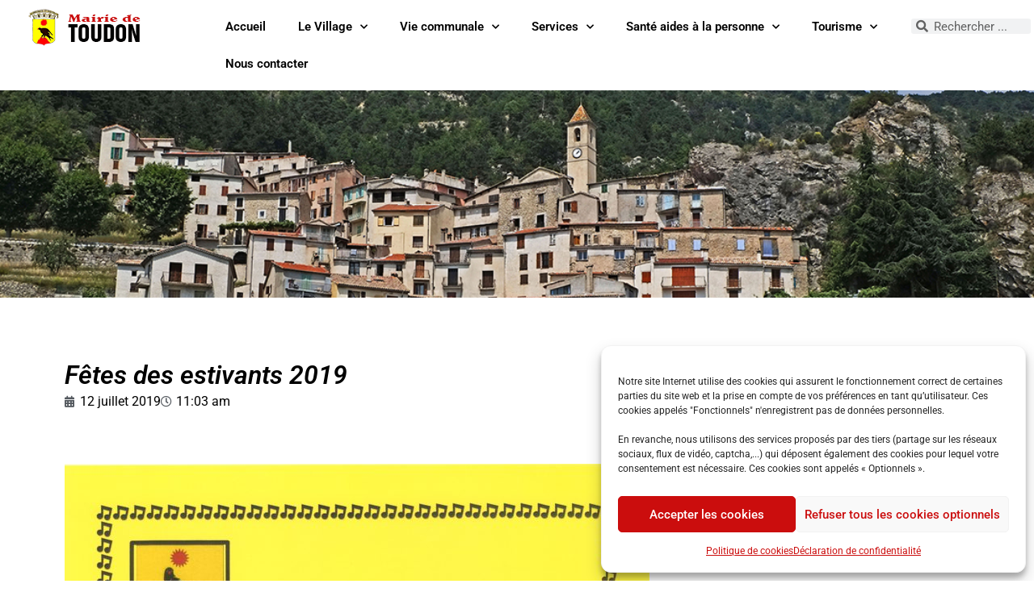

--- FILE ---
content_type: text/html; charset=UTF-8
request_url: https://www.toudon.fr/fetes-des-estivants-2019/
body_size: 20198
content:
<!doctype html>
<html lang="fr-FR">
<head>
	<meta charset="UTF-8">
	<meta name="viewport" content="width=device-width, initial-scale=1">
	<link rel="profile" href="https://gmpg.org/xfn/11">
	<meta name='robots' content='index, follow, max-image-preview:large, max-snippet:-1, max-video-preview:-1' />

	<!-- This site is optimized with the Yoast SEO plugin v26.5 - https://yoast.com/wordpress/plugins/seo/ -->
	<title>Fêtes des estivants 2019 - TOUDON, site officiel</title>
	<link rel="canonical" href="https://www.toudon.fr/fetes-des-estivants-2019/" />
	<meta property="og:locale" content="fr_FR" />
	<meta property="og:type" content="article" />
	<meta property="og:title" content="Fêtes des estivants 2019 - TOUDON, site officiel" />
	<meta property="og:url" content="https://www.toudon.fr/fetes-des-estivants-2019/" />
	<meta property="og:site_name" content="TOUDON, site officiel" />
	<meta property="article:published_time" content="2019-07-12T09:03:15+00:00" />
	<meta property="og:image" content="https://www.toudon.fr/wp-content/uploads/2019/07/20190712095313_00001-724x1024.jpg" />
	<meta name="author" content="Mairie" />
	<meta name="twitter:card" content="summary_large_image" />
	<meta name="twitter:label1" content="Écrit par" />
	<meta name="twitter:data1" content="Mairie" />
	<script type="application/ld+json" class="yoast-schema-graph">{"@context":"https://schema.org","@graph":[{"@type":"Article","@id":"https://www.toudon.fr/fetes-des-estivants-2019/#article","isPartOf":{"@id":"https://www.toudon.fr/fetes-des-estivants-2019/"},"author":{"name":"Mairie","@id":"https://www.toudon.fr/#/schema/person/72351bdcaa33b7f1a318da057a1685b1"},"headline":"Fêtes des estivants 2019","datePublished":"2019-07-12T09:03:15+00:00","mainEntityOfPage":{"@id":"https://www.toudon.fr/fetes-des-estivants-2019/"},"wordCount":4,"publisher":{"@id":"https://www.toudon.fr/#organization"},"image":{"@id":"https://www.toudon.fr/fetes-des-estivants-2019/#primaryimage"},"thumbnailUrl":"https://www.toudon.fr/wp-content/uploads/2019/07/20190712095313_00001-724x1024.jpg","articleSection":["Comités des fêtes et des sports"],"inLanguage":"fr-FR"},{"@type":"WebPage","@id":"https://www.toudon.fr/fetes-des-estivants-2019/","url":"https://www.toudon.fr/fetes-des-estivants-2019/","name":"Fêtes des estivants 2019 - TOUDON, site officiel","isPartOf":{"@id":"https://www.toudon.fr/#website"},"primaryImageOfPage":{"@id":"https://www.toudon.fr/fetes-des-estivants-2019/#primaryimage"},"image":{"@id":"https://www.toudon.fr/fetes-des-estivants-2019/#primaryimage"},"thumbnailUrl":"https://www.toudon.fr/wp-content/uploads/2019/07/20190712095313_00001-724x1024.jpg","datePublished":"2019-07-12T09:03:15+00:00","breadcrumb":{"@id":"https://www.toudon.fr/fetes-des-estivants-2019/#breadcrumb"},"inLanguage":"fr-FR","potentialAction":[{"@type":"ReadAction","target":["https://www.toudon.fr/fetes-des-estivants-2019/"]}]},{"@type":"ImageObject","inLanguage":"fr-FR","@id":"https://www.toudon.fr/fetes-des-estivants-2019/#primaryimage","url":"https://www.toudon.fr/wp-content/uploads/2019/07/20190712095313_00001.jpg","contentUrl":"https://www.toudon.fr/wp-content/uploads/2019/07/20190712095313_00001.jpg","width":4671,"height":6607},{"@type":"BreadcrumbList","@id":"https://www.toudon.fr/fetes-des-estivants-2019/#breadcrumb","itemListElement":[{"@type":"ListItem","position":1,"name":"Accueil","item":"https://www.toudon.fr/"},{"@type":"ListItem","position":2,"name":"Fêtes des estivants 2019"}]},{"@type":"WebSite","@id":"https://www.toudon.fr/#website","url":"https://www.toudon.fr/","name":"TOUDON, site officiel","description":"Votre mairie en ligne !","publisher":{"@id":"https://www.toudon.fr/#organization"},"potentialAction":[{"@type":"SearchAction","target":{"@type":"EntryPoint","urlTemplate":"https://www.toudon.fr/?s={search_term_string}"},"query-input":{"@type":"PropertyValueSpecification","valueRequired":true,"valueName":"search_term_string"}}],"inLanguage":"fr-FR"},{"@type":"Organization","@id":"https://www.toudon.fr/#organization","name":"TOUDON, site officiel","url":"https://www.toudon.fr/","logo":{"@type":"ImageObject","inLanguage":"fr-FR","@id":"https://www.toudon.fr/#/schema/logo/image/","url":"https://www.toudon.fr/wp-content/uploads/2017/11/LOGO-TOUDON.png","contentUrl":"https://www.toudon.fr/wp-content/uploads/2017/11/LOGO-TOUDON.png","width":164,"height":48,"caption":"TOUDON, site officiel"},"image":{"@id":"https://www.toudon.fr/#/schema/logo/image/"}},{"@type":"Person","@id":"https://www.toudon.fr/#/schema/person/72351bdcaa33b7f1a318da057a1685b1","name":"Mairie","image":{"@type":"ImageObject","inLanguage":"fr-FR","@id":"https://www.toudon.fr/#/schema/person/image/","url":"https://secure.gravatar.com/avatar/d5a88dec6b3033e81dc3682bc9a1ec922a39ebf4b9234541e9766b30a3d88067?s=96&d=mm&r=g","contentUrl":"https://secure.gravatar.com/avatar/d5a88dec6b3033e81dc3682bc9a1ec922a39ebf4b9234541e9766b30a3d88067?s=96&d=mm&r=g","caption":"Mairie"}}]}</script>
	<!-- / Yoast SEO plugin. -->


<link rel='dns-prefetch' href='//toudon.devweb07.sictiam.fr' />
<link rel="alternate" type="application/rss+xml" title="TOUDON, site officiel &raquo; Flux" href="https://www.toudon.fr/feed/" />
<link rel="alternate" type="application/rss+xml" title="TOUDON, site officiel &raquo; Flux des commentaires" href="https://www.toudon.fr/comments/feed/" />
<link rel="alternate" title="oEmbed (JSON)" type="application/json+oembed" href="https://www.toudon.fr/wp-json/oembed/1.0/embed?url=https%3A%2F%2Fwww.toudon.fr%2Ffetes-des-estivants-2019%2F" />
<link rel="alternate" title="oEmbed (XML)" type="text/xml+oembed" href="https://www.toudon.fr/wp-json/oembed/1.0/embed?url=https%3A%2F%2Fwww.toudon.fr%2Ffetes-des-estivants-2019%2F&#038;format=xml" />
<style id='wp-img-auto-sizes-contain-inline-css'>
img:is([sizes=auto i],[sizes^="auto," i]){contain-intrinsic-size:3000px 1500px}
/*# sourceURL=wp-img-auto-sizes-contain-inline-css */
</style>
<link rel='stylesheet' id='ai1ec_style-css' href='//toudon.devweb07.sictiam.fr/wp-content/plugins/all-in-one-event-calendar/public/themes-ai1ec/vortex/css/ai1ec_parsed_css.css?ver=3.0.0' media='all' />
<style id='wp-emoji-styles-inline-css'>

	img.wp-smiley, img.emoji {
		display: inline !important;
		border: none !important;
		box-shadow: none !important;
		height: 1em !important;
		width: 1em !important;
		margin: 0 0.07em !important;
		vertical-align: -0.1em !important;
		background: none !important;
		padding: 0 !important;
	}
/*# sourceURL=wp-emoji-styles-inline-css */
</style>
<link rel='stylesheet' id='wp-block-library-css' href='https://www.toudon.fr/wp-includes/css/dist/block-library/style.min.css?ver=6.9' media='all' />
<link rel='stylesheet' id='jet-engine-frontend-css' href='https://www.toudon.fr/wp-content/plugins/jet-engine/assets/css/frontend.css?ver=3.8.0' media='all' />
<style id='global-styles-inline-css'>
:root{--wp--preset--aspect-ratio--square: 1;--wp--preset--aspect-ratio--4-3: 4/3;--wp--preset--aspect-ratio--3-4: 3/4;--wp--preset--aspect-ratio--3-2: 3/2;--wp--preset--aspect-ratio--2-3: 2/3;--wp--preset--aspect-ratio--16-9: 16/9;--wp--preset--aspect-ratio--9-16: 9/16;--wp--preset--color--black: #000000;--wp--preset--color--cyan-bluish-gray: #abb8c3;--wp--preset--color--white: #ffffff;--wp--preset--color--pale-pink: #f78da7;--wp--preset--color--vivid-red: #cf2e2e;--wp--preset--color--luminous-vivid-orange: #ff6900;--wp--preset--color--luminous-vivid-amber: #fcb900;--wp--preset--color--light-green-cyan: #7bdcb5;--wp--preset--color--vivid-green-cyan: #00d084;--wp--preset--color--pale-cyan-blue: #8ed1fc;--wp--preset--color--vivid-cyan-blue: #0693e3;--wp--preset--color--vivid-purple: #9b51e0;--wp--preset--gradient--vivid-cyan-blue-to-vivid-purple: linear-gradient(135deg,rgb(6,147,227) 0%,rgb(155,81,224) 100%);--wp--preset--gradient--light-green-cyan-to-vivid-green-cyan: linear-gradient(135deg,rgb(122,220,180) 0%,rgb(0,208,130) 100%);--wp--preset--gradient--luminous-vivid-amber-to-luminous-vivid-orange: linear-gradient(135deg,rgb(252,185,0) 0%,rgb(255,105,0) 100%);--wp--preset--gradient--luminous-vivid-orange-to-vivid-red: linear-gradient(135deg,rgb(255,105,0) 0%,rgb(207,46,46) 100%);--wp--preset--gradient--very-light-gray-to-cyan-bluish-gray: linear-gradient(135deg,rgb(238,238,238) 0%,rgb(169,184,195) 100%);--wp--preset--gradient--cool-to-warm-spectrum: linear-gradient(135deg,rgb(74,234,220) 0%,rgb(151,120,209) 20%,rgb(207,42,186) 40%,rgb(238,44,130) 60%,rgb(251,105,98) 80%,rgb(254,248,76) 100%);--wp--preset--gradient--blush-light-purple: linear-gradient(135deg,rgb(255,206,236) 0%,rgb(152,150,240) 100%);--wp--preset--gradient--blush-bordeaux: linear-gradient(135deg,rgb(254,205,165) 0%,rgb(254,45,45) 50%,rgb(107,0,62) 100%);--wp--preset--gradient--luminous-dusk: linear-gradient(135deg,rgb(255,203,112) 0%,rgb(199,81,192) 50%,rgb(65,88,208) 100%);--wp--preset--gradient--pale-ocean: linear-gradient(135deg,rgb(255,245,203) 0%,rgb(182,227,212) 50%,rgb(51,167,181) 100%);--wp--preset--gradient--electric-grass: linear-gradient(135deg,rgb(202,248,128) 0%,rgb(113,206,126) 100%);--wp--preset--gradient--midnight: linear-gradient(135deg,rgb(2,3,129) 0%,rgb(40,116,252) 100%);--wp--preset--font-size--small: 13px;--wp--preset--font-size--medium: 20px;--wp--preset--font-size--large: 36px;--wp--preset--font-size--x-large: 42px;--wp--preset--spacing--20: 0.44rem;--wp--preset--spacing--30: 0.67rem;--wp--preset--spacing--40: 1rem;--wp--preset--spacing--50: 1.5rem;--wp--preset--spacing--60: 2.25rem;--wp--preset--spacing--70: 3.38rem;--wp--preset--spacing--80: 5.06rem;--wp--preset--shadow--natural: 6px 6px 9px rgba(0, 0, 0, 0.2);--wp--preset--shadow--deep: 12px 12px 50px rgba(0, 0, 0, 0.4);--wp--preset--shadow--sharp: 6px 6px 0px rgba(0, 0, 0, 0.2);--wp--preset--shadow--outlined: 6px 6px 0px -3px rgb(255, 255, 255), 6px 6px rgb(0, 0, 0);--wp--preset--shadow--crisp: 6px 6px 0px rgb(0, 0, 0);}:root { --wp--style--global--content-size: 800px;--wp--style--global--wide-size: 1200px; }:where(body) { margin: 0; }.wp-site-blocks > .alignleft { float: left; margin-right: 2em; }.wp-site-blocks > .alignright { float: right; margin-left: 2em; }.wp-site-blocks > .aligncenter { justify-content: center; margin-left: auto; margin-right: auto; }:where(.wp-site-blocks) > * { margin-block-start: 24px; margin-block-end: 0; }:where(.wp-site-blocks) > :first-child { margin-block-start: 0; }:where(.wp-site-blocks) > :last-child { margin-block-end: 0; }:root { --wp--style--block-gap: 24px; }:root :where(.is-layout-flow) > :first-child{margin-block-start: 0;}:root :where(.is-layout-flow) > :last-child{margin-block-end: 0;}:root :where(.is-layout-flow) > *{margin-block-start: 24px;margin-block-end: 0;}:root :where(.is-layout-constrained) > :first-child{margin-block-start: 0;}:root :where(.is-layout-constrained) > :last-child{margin-block-end: 0;}:root :where(.is-layout-constrained) > *{margin-block-start: 24px;margin-block-end: 0;}:root :where(.is-layout-flex){gap: 24px;}:root :where(.is-layout-grid){gap: 24px;}.is-layout-flow > .alignleft{float: left;margin-inline-start: 0;margin-inline-end: 2em;}.is-layout-flow > .alignright{float: right;margin-inline-start: 2em;margin-inline-end: 0;}.is-layout-flow > .aligncenter{margin-left: auto !important;margin-right: auto !important;}.is-layout-constrained > .alignleft{float: left;margin-inline-start: 0;margin-inline-end: 2em;}.is-layout-constrained > .alignright{float: right;margin-inline-start: 2em;margin-inline-end: 0;}.is-layout-constrained > .aligncenter{margin-left: auto !important;margin-right: auto !important;}.is-layout-constrained > :where(:not(.alignleft):not(.alignright):not(.alignfull)){max-width: var(--wp--style--global--content-size);margin-left: auto !important;margin-right: auto !important;}.is-layout-constrained > .alignwide{max-width: var(--wp--style--global--wide-size);}body .is-layout-flex{display: flex;}.is-layout-flex{flex-wrap: wrap;align-items: center;}.is-layout-flex > :is(*, div){margin: 0;}body .is-layout-grid{display: grid;}.is-layout-grid > :is(*, div){margin: 0;}body{padding-top: 0px;padding-right: 0px;padding-bottom: 0px;padding-left: 0px;}a:where(:not(.wp-element-button)){text-decoration: underline;}:root :where(.wp-element-button, .wp-block-button__link){background-color: #32373c;border-width: 0;color: #fff;font-family: inherit;font-size: inherit;font-style: inherit;font-weight: inherit;letter-spacing: inherit;line-height: inherit;padding-top: calc(0.667em + 2px);padding-right: calc(1.333em + 2px);padding-bottom: calc(0.667em + 2px);padding-left: calc(1.333em + 2px);text-decoration: none;text-transform: inherit;}.has-black-color{color: var(--wp--preset--color--black) !important;}.has-cyan-bluish-gray-color{color: var(--wp--preset--color--cyan-bluish-gray) !important;}.has-white-color{color: var(--wp--preset--color--white) !important;}.has-pale-pink-color{color: var(--wp--preset--color--pale-pink) !important;}.has-vivid-red-color{color: var(--wp--preset--color--vivid-red) !important;}.has-luminous-vivid-orange-color{color: var(--wp--preset--color--luminous-vivid-orange) !important;}.has-luminous-vivid-amber-color{color: var(--wp--preset--color--luminous-vivid-amber) !important;}.has-light-green-cyan-color{color: var(--wp--preset--color--light-green-cyan) !important;}.has-vivid-green-cyan-color{color: var(--wp--preset--color--vivid-green-cyan) !important;}.has-pale-cyan-blue-color{color: var(--wp--preset--color--pale-cyan-blue) !important;}.has-vivid-cyan-blue-color{color: var(--wp--preset--color--vivid-cyan-blue) !important;}.has-vivid-purple-color{color: var(--wp--preset--color--vivid-purple) !important;}.has-black-background-color{background-color: var(--wp--preset--color--black) !important;}.has-cyan-bluish-gray-background-color{background-color: var(--wp--preset--color--cyan-bluish-gray) !important;}.has-white-background-color{background-color: var(--wp--preset--color--white) !important;}.has-pale-pink-background-color{background-color: var(--wp--preset--color--pale-pink) !important;}.has-vivid-red-background-color{background-color: var(--wp--preset--color--vivid-red) !important;}.has-luminous-vivid-orange-background-color{background-color: var(--wp--preset--color--luminous-vivid-orange) !important;}.has-luminous-vivid-amber-background-color{background-color: var(--wp--preset--color--luminous-vivid-amber) !important;}.has-light-green-cyan-background-color{background-color: var(--wp--preset--color--light-green-cyan) !important;}.has-vivid-green-cyan-background-color{background-color: var(--wp--preset--color--vivid-green-cyan) !important;}.has-pale-cyan-blue-background-color{background-color: var(--wp--preset--color--pale-cyan-blue) !important;}.has-vivid-cyan-blue-background-color{background-color: var(--wp--preset--color--vivid-cyan-blue) !important;}.has-vivid-purple-background-color{background-color: var(--wp--preset--color--vivid-purple) !important;}.has-black-border-color{border-color: var(--wp--preset--color--black) !important;}.has-cyan-bluish-gray-border-color{border-color: var(--wp--preset--color--cyan-bluish-gray) !important;}.has-white-border-color{border-color: var(--wp--preset--color--white) !important;}.has-pale-pink-border-color{border-color: var(--wp--preset--color--pale-pink) !important;}.has-vivid-red-border-color{border-color: var(--wp--preset--color--vivid-red) !important;}.has-luminous-vivid-orange-border-color{border-color: var(--wp--preset--color--luminous-vivid-orange) !important;}.has-luminous-vivid-amber-border-color{border-color: var(--wp--preset--color--luminous-vivid-amber) !important;}.has-light-green-cyan-border-color{border-color: var(--wp--preset--color--light-green-cyan) !important;}.has-vivid-green-cyan-border-color{border-color: var(--wp--preset--color--vivid-green-cyan) !important;}.has-pale-cyan-blue-border-color{border-color: var(--wp--preset--color--pale-cyan-blue) !important;}.has-vivid-cyan-blue-border-color{border-color: var(--wp--preset--color--vivid-cyan-blue) !important;}.has-vivid-purple-border-color{border-color: var(--wp--preset--color--vivid-purple) !important;}.has-vivid-cyan-blue-to-vivid-purple-gradient-background{background: var(--wp--preset--gradient--vivid-cyan-blue-to-vivid-purple) !important;}.has-light-green-cyan-to-vivid-green-cyan-gradient-background{background: var(--wp--preset--gradient--light-green-cyan-to-vivid-green-cyan) !important;}.has-luminous-vivid-amber-to-luminous-vivid-orange-gradient-background{background: var(--wp--preset--gradient--luminous-vivid-amber-to-luminous-vivid-orange) !important;}.has-luminous-vivid-orange-to-vivid-red-gradient-background{background: var(--wp--preset--gradient--luminous-vivid-orange-to-vivid-red) !important;}.has-very-light-gray-to-cyan-bluish-gray-gradient-background{background: var(--wp--preset--gradient--very-light-gray-to-cyan-bluish-gray) !important;}.has-cool-to-warm-spectrum-gradient-background{background: var(--wp--preset--gradient--cool-to-warm-spectrum) !important;}.has-blush-light-purple-gradient-background{background: var(--wp--preset--gradient--blush-light-purple) !important;}.has-blush-bordeaux-gradient-background{background: var(--wp--preset--gradient--blush-bordeaux) !important;}.has-luminous-dusk-gradient-background{background: var(--wp--preset--gradient--luminous-dusk) !important;}.has-pale-ocean-gradient-background{background: var(--wp--preset--gradient--pale-ocean) !important;}.has-electric-grass-gradient-background{background: var(--wp--preset--gradient--electric-grass) !important;}.has-midnight-gradient-background{background: var(--wp--preset--gradient--midnight) !important;}.has-small-font-size{font-size: var(--wp--preset--font-size--small) !important;}.has-medium-font-size{font-size: var(--wp--preset--font-size--medium) !important;}.has-large-font-size{font-size: var(--wp--preset--font-size--large) !important;}.has-x-large-font-size{font-size: var(--wp--preset--font-size--x-large) !important;}
:root :where(.wp-block-pullquote){font-size: 1.5em;line-height: 1.6;}
/*# sourceURL=global-styles-inline-css */
</style>
<link rel='stylesheet' id='contact-form-7-css' href='https://www.toudon.fr/wp-content/plugins/contact-form-7/includes/css/styles.css?ver=6.1.4' media='all' />
<style id='highcharts-custom-styles-inline-css'>

    div[class^='highstock_'],
    .highcharts-root,
    .highcharts-container {
        overflow: visible !important;
    }
/*# sourceURL=highcharts-custom-styles-inline-css */
</style>
<link rel='stylesheet' id='cmplz-general-css' href='https://www.toudon.fr/wp-content/plugins/complianz-gdpr/assets/css/cookieblocker.min.css?ver=1764928698' media='all' />
<link rel='stylesheet' id='hello-elementor-css' href='https://www.toudon.fr/wp-content/themes/hello-elementor/assets/css/reset.css?ver=3.4.5' media='all' />
<link rel='stylesheet' id='hello-elementor-theme-style-css' href='https://www.toudon.fr/wp-content/themes/hello-elementor/assets/css/theme.css?ver=3.4.5' media='all' />
<link rel='stylesheet' id='hello-elementor-header-footer-css' href='https://www.toudon.fr/wp-content/themes/hello-elementor/assets/css/header-footer.css?ver=3.4.5' media='all' />
<link rel='stylesheet' id='elementor-frontend-css' href='https://www.toudon.fr/wp-content/plugins/elementor/assets/css/frontend.min.css?ver=3.33.3' media='all' />
<link rel='stylesheet' id='widget-image-css' href='https://www.toudon.fr/wp-content/plugins/elementor/assets/css/widget-image.min.css?ver=3.33.3' media='all' />
<link rel='stylesheet' id='widget-nav-menu-css' href='https://www.toudon.fr/wp-content/plugins/elementor-pro/assets/css/widget-nav-menu.min.css?ver=3.33.2' media='all' />
<link rel='stylesheet' id='widget-search-form-css' href='https://www.toudon.fr/wp-content/plugins/elementor-pro/assets/css/widget-search-form.min.css?ver=3.33.2' media='all' />
<link rel='stylesheet' id='elementor-icons-shared-0-css' href='https://www.toudon.fr/wp-content/plugins/elementor/assets/lib/font-awesome/css/fontawesome.min.css?ver=5.15.3' media='all' />
<link rel='stylesheet' id='elementor-icons-fa-solid-css' href='https://www.toudon.fr/wp-content/plugins/elementor/assets/lib/font-awesome/css/solid.min.css?ver=5.15.3' media='all' />
<link rel='stylesheet' id='e-sticky-css' href='https://www.toudon.fr/wp-content/plugins/elementor-pro/assets/css/modules/sticky.min.css?ver=3.33.2' media='all' />
<link rel='stylesheet' id='e-animation-fadeIn-css' href='https://www.toudon.fr/wp-content/plugins/elementor/assets/lib/animations/styles/fadeIn.min.css?ver=3.33.3' media='all' />
<link rel='stylesheet' id='widget-icon-list-css' href='https://www.toudon.fr/wp-content/plugins/elementor/assets/css/widget-icon-list.min.css?ver=3.33.3' media='all' />
<link rel='stylesheet' id='widget-social-css' href='https://www.toudon.fr/wp-content/plugins/elementor-pro/assets/css/widget-social.min.css?ver=3.33.2' media='all' />
<link rel='stylesheet' id='e-animation-fadeInUp-css' href='https://www.toudon.fr/wp-content/plugins/elementor/assets/lib/animations/styles/fadeInUp.min.css?ver=3.33.3' media='all' />
<link rel='stylesheet' id='widget-spacer-css' href='https://www.toudon.fr/wp-content/plugins/elementor/assets/css/widget-spacer.min.css?ver=3.33.3' media='all' />
<link rel='stylesheet' id='widget-heading-css' href='https://www.toudon.fr/wp-content/plugins/elementor/assets/css/widget-heading.min.css?ver=3.33.3' media='all' />
<link rel='stylesheet' id='widget-post-info-css' href='https://www.toudon.fr/wp-content/plugins/elementor-pro/assets/css/widget-post-info.min.css?ver=3.33.2' media='all' />
<link rel='stylesheet' id='elementor-icons-fa-regular-css' href='https://www.toudon.fr/wp-content/plugins/elementor/assets/lib/font-awesome/css/regular.min.css?ver=5.15.3' media='all' />
<link rel='stylesheet' id='widget-share-buttons-css' href='https://www.toudon.fr/wp-content/plugins/elementor-pro/assets/css/widget-share-buttons.min.css?ver=3.33.2' media='all' />
<link rel='stylesheet' id='e-apple-webkit-css' href='https://www.toudon.fr/wp-content/plugins/elementor/assets/css/conditionals/apple-webkit.min.css?ver=3.33.3' media='all' />
<link rel='stylesheet' id='elementor-icons-fa-brands-css' href='https://www.toudon.fr/wp-content/plugins/elementor/assets/lib/font-awesome/css/brands.min.css?ver=5.15.3' media='all' />
<link rel='stylesheet' id='widget-post-navigation-css' href='https://www.toudon.fr/wp-content/plugins/elementor-pro/assets/css/widget-post-navigation.min.css?ver=3.33.2' media='all' />
<link rel='stylesheet' id='elementor-icons-css' href='https://www.toudon.fr/wp-content/plugins/elementor/assets/lib/eicons/css/elementor-icons.min.css?ver=5.44.0' media='all' />
<link rel='stylesheet' id='elementor-post-9474-css' href='https://www.toudon.fr/wp-content/uploads/elementor/css/post-9474.css?ver=1766314574' media='all' />
<link rel='stylesheet' id='font-awesome-5-all-css' href='https://www.toudon.fr/wp-content/plugins/elementor/assets/lib/font-awesome/css/all.min.css?ver=3.33.3' media='all' />
<link rel='stylesheet' id='font-awesome-4-shim-css' href='https://www.toudon.fr/wp-content/plugins/elementor/assets/lib/font-awesome/css/v4-shims.min.css?ver=3.33.3' media='all' />
<link rel='stylesheet' id='wpdt-elementor-widget-font-css' href='https://www.toudon.fr/wp-content/plugins/wpdatatables/integrations/page-builders/elementor/css/style.css?ver=6.6.1' media='all' />
<link rel='stylesheet' id='elementor-post-909-css' href='https://www.toudon.fr/wp-content/uploads/elementor/css/post-909.css?ver=1766314574' media='all' />
<link rel='stylesheet' id='elementor-post-899-css' href='https://www.toudon.fr/wp-content/uploads/elementor/css/post-899.css?ver=1766314575' media='all' />
<link rel='stylesheet' id='elementor-post-940-css' href='https://www.toudon.fr/wp-content/uploads/elementor/css/post-940.css?ver=1766314639' media='all' />
<link rel='stylesheet' id='elementor-gf-local-roboto-css' href='https://www.toudon.fr/wp-content/uploads/elementor/google-fonts/css/roboto.css?ver=1750686436' media='all' />
<link rel='stylesheet' id='elementor-gf-local-robotoslab-css' href='https://www.toudon.fr/wp-content/uploads/elementor/google-fonts/css/robotoslab.css?ver=1750686439' media='all' />
<script src="https://www.toudon.fr/wp-includes/js/jquery/jquery.min.js?ver=3.7.1" id="jquery-core-js"></script>
<script src="https://www.toudon.fr/wp-includes/js/jquery/jquery-migrate.min.js?ver=3.4.1" id="jquery-migrate-js"></script>
<script src="https://www.toudon.fr/wp-content/plugins/elementor/assets/lib/font-awesome/js/v4-shims.min.js?ver=3.33.3" id="font-awesome-4-shim-js"></script>
<link rel="https://api.w.org/" href="https://www.toudon.fr/wp-json/" /><link rel="alternate" title="JSON" type="application/json" href="https://www.toudon.fr/wp-json/wp/v2/posts/6070" /><link rel="EditURI" type="application/rsd+xml" title="RSD" href="https://www.toudon.fr/xmlrpc.php?rsd" />
<meta name="generator" content="WordPress 6.9" />
<link rel='shortlink' href='https://www.toudon.fr/?p=6070' />
			<style>.cmplz-hidden {
					display: none !important;
				}</style><style data-context="foundation-flickity-css">/*! Flickity v2.0.2
http://flickity.metafizzy.co
---------------------------------------------- */.flickity-enabled{position:relative}.flickity-enabled:focus{outline:0}.flickity-viewport{overflow:hidden;position:relative;height:100%}.flickity-slider{position:absolute;width:100%;height:100%}.flickity-enabled.is-draggable{-webkit-tap-highlight-color:transparent;tap-highlight-color:transparent;-webkit-user-select:none;-moz-user-select:none;-ms-user-select:none;user-select:none}.flickity-enabled.is-draggable .flickity-viewport{cursor:move;cursor:-webkit-grab;cursor:grab}.flickity-enabled.is-draggable .flickity-viewport.is-pointer-down{cursor:-webkit-grabbing;cursor:grabbing}.flickity-prev-next-button{position:absolute;top:50%;width:44px;height:44px;border:none;border-radius:50%;background:#fff;background:hsla(0,0%,100%,.75);cursor:pointer;-webkit-transform:translateY(-50%);transform:translateY(-50%)}.flickity-prev-next-button:hover{background:#fff}.flickity-prev-next-button:focus{outline:0;box-shadow:0 0 0 5px #09f}.flickity-prev-next-button:active{opacity:.6}.flickity-prev-next-button.previous{left:10px}.flickity-prev-next-button.next{right:10px}.flickity-rtl .flickity-prev-next-button.previous{left:auto;right:10px}.flickity-rtl .flickity-prev-next-button.next{right:auto;left:10px}.flickity-prev-next-button:disabled{opacity:.3;cursor:auto}.flickity-prev-next-button svg{position:absolute;left:20%;top:20%;width:60%;height:60%}.flickity-prev-next-button .arrow{fill:#333}.flickity-page-dots{position:absolute;width:100%;bottom:-25px;padding:0;margin:0;list-style:none;text-align:center;line-height:1}.flickity-rtl .flickity-page-dots{direction:rtl}.flickity-page-dots .dot{display:inline-block;width:10px;height:10px;margin:0 8px;background:#333;border-radius:50%;opacity:.25;cursor:pointer}.flickity-page-dots .dot.is-selected{opacity:1}</style><style data-context="foundation-slideout-css">.slideout-menu{position:fixed;left:0;top:0;bottom:0;right:auto;z-index:0;width:256px;overflow-y:auto;-webkit-overflow-scrolling:touch;display:none}.slideout-menu.pushit-right{left:auto;right:0}.slideout-panel{position:relative;z-index:1;will-change:transform}.slideout-open,.slideout-open .slideout-panel,.slideout-open body{overflow:hidden}.slideout-open .slideout-menu{display:block}.pushit{display:none}</style><meta name="generator" content="Elementor 3.33.3; features: additional_custom_breakpoints; settings: css_print_method-external, google_font-enabled, font_display-auto">
			<style>
				.e-con.e-parent:nth-of-type(n+4):not(.e-lazyloaded):not(.e-no-lazyload),
				.e-con.e-parent:nth-of-type(n+4):not(.e-lazyloaded):not(.e-no-lazyload) * {
					background-image: none !important;
				}
				@media screen and (max-height: 1024px) {
					.e-con.e-parent:nth-of-type(n+3):not(.e-lazyloaded):not(.e-no-lazyload),
					.e-con.e-parent:nth-of-type(n+3):not(.e-lazyloaded):not(.e-no-lazyload) * {
						background-image: none !important;
					}
				}
				@media screen and (max-height: 640px) {
					.e-con.e-parent:nth-of-type(n+2):not(.e-lazyloaded):not(.e-no-lazyload),
					.e-con.e-parent:nth-of-type(n+2):not(.e-lazyloaded):not(.e-no-lazyload) * {
						background-image: none !important;
					}
				}
			</style>
			<link rel="icon" href="https://www.toudon.fr/wp-content/uploads/2017/11/cropped-FAVICON-32x32.png" sizes="32x32" />
<link rel="icon" href="https://www.toudon.fr/wp-content/uploads/2017/11/cropped-FAVICON-192x192.png" sizes="192x192" />
<link rel="apple-touch-icon" href="https://www.toudon.fr/wp-content/uploads/2017/11/cropped-FAVICON-180x180.png" />
<meta name="msapplication-TileImage" content="https://www.toudon.fr/wp-content/uploads/2017/11/cropped-FAVICON-270x270.png" />
<style>.ios7.web-app-mode.has-fixed header{ background-color: rgba(3,122,221,.88);}</style></head>
<body data-cmplz=1 class="wp-singular post-template-default single single-post postid-6070 single-format-standard wp-custom-logo wp-embed-responsive wp-theme-hello-elementor hello-elementor-default elementor-default elementor-template-full-width elementor-kit-9474 elementor-page-940">


<a class="skip-link screen-reader-text" href="#content">Aller au contenu</a>

		<header data-elementor-type="header" data-elementor-id="909" class="elementor elementor-909 elementor-location-header" data-elementor-post-type="elementor_library">
					<section class="elementor-section elementor-top-section elementor-element elementor-element-4f59bf0 elementor-section-full_width elementor-section-height-default elementor-section-height-default elementor-invisible" data-id="4f59bf0" data-element_type="section" data-settings="{&quot;sticky_on&quot;:[&quot;desktop&quot;],&quot;sticky&quot;:&quot;top&quot;,&quot;animation&quot;:&quot;fadeIn&quot;,&quot;background_background&quot;:&quot;classic&quot;,&quot;sticky_offset&quot;:0,&quot;sticky_effects_offset&quot;:0,&quot;sticky_anchor_link_offset&quot;:0}">
						<div class="elementor-container elementor-column-gap-default">
					<div class="elementor-column elementor-col-33 elementor-top-column elementor-element elementor-element-58c1b4c" data-id="58c1b4c" data-element_type="column">
			<div class="elementor-widget-wrap elementor-element-populated">
						<div class="elementor-element elementor-element-594fe58 elementor-widget elementor-widget-theme-site-logo elementor-widget-image" data-id="594fe58" data-element_type="widget" data-widget_type="theme-site-logo.default">
				<div class="elementor-widget-container">
											<a href="https://www.toudon.fr">
			<img width="164" height="48" src="https://www.toudon.fr/wp-content/uploads/2017/11/LOGO-TOUDON.png" class="attachment-full size-full wp-image-15" alt="" />				</a>
											</div>
				</div>
					</div>
		</div>
				<div class="elementor-column elementor-col-33 elementor-top-column elementor-element elementor-element-28955c2" data-id="28955c2" data-element_type="column">
			<div class="elementor-widget-wrap elementor-element-populated">
						<div class="elementor-element elementor-element-4699377 elementor-nav-menu__align-start elementor-widget__width-initial elementor-nav-menu--dropdown-tablet elementor-nav-menu__text-align-aside elementor-nav-menu--toggle elementor-nav-menu--burger elementor-widget elementor-widget-nav-menu" data-id="4699377" data-element_type="widget" data-settings="{&quot;submenu_icon&quot;:{&quot;value&quot;:&quot;&lt;i class=\&quot;fas fa-chevron-down\&quot; aria-hidden=\&quot;true\&quot;&gt;&lt;\/i&gt;&quot;,&quot;library&quot;:&quot;fa-solid&quot;},&quot;layout&quot;:&quot;horizontal&quot;,&quot;toggle&quot;:&quot;burger&quot;}" data-widget_type="nav-menu.default">
				<div class="elementor-widget-container">
								<nav aria-label="Menu" class="elementor-nav-menu--main elementor-nav-menu__container elementor-nav-menu--layout-horizontal e--pointer-underline e--animation-fade">
				<ul id="menu-1-4699377" class="elementor-nav-menu"><li class="menu-item menu-item-type-post_type menu-item-object-page menu-item-home menu-item-21"><a href="https://www.toudon.fr/" class="elementor-item">Accueil</a></li>
<li class="menu-item menu-item-type-custom menu-item-object-custom menu-item-has-children menu-item-351"><a href="#" class="elementor-item elementor-item-anchor">Le Village</a>
<ul class="sub-menu elementor-nav-menu--dropdown">
	<li class="menu-item menu-item-type-post_type menu-item-object-page menu-item-13481"><a href="https://www.toudon.fr/bienvenue-a-toudon/" class="elementor-sub-item">Présentation</a></li>
	<li class="menu-item menu-item-type-taxonomy menu-item-object-category menu-item-344"><a href="https://www.toudon.fr/category/histoire/" class="elementor-sub-item">Histoire</a></li>
	<li class="menu-item menu-item-type-taxonomy menu-item-object-category menu-item-345"><a href="https://www.toudon.fr/category/patrimoine/" class="elementor-sub-item">Patrimoine</a></li>
	<li class="menu-item menu-item-type-post_type menu-item-object-page menu-item-396"><a href="https://www.toudon.fr/calendar/" class="elementor-sub-item">Calendrier</a></li>
	<li class="menu-item menu-item-type-taxonomy menu-item-object-category menu-item-8273"><a href="https://www.toudon.fr/category/les-manifestations/" class="elementor-sub-item">Les manifestations</a></li>
	<li class="menu-item menu-item-type-taxonomy menu-item-object-category menu-item-607"><a href="https://www.toudon.fr/category/retour-sur-les-evenements/" class="elementor-sub-item">Retour sur les manifestations et évènements</a></li>
	<li class="menu-item menu-item-type-taxonomy menu-item-object-category menu-item-359"><a href="https://www.toudon.fr/category/fete-patronale/" class="elementor-sub-item">Fête Patronale</a></li>
	<li class="menu-item menu-item-type-taxonomy menu-item-object-category menu-item-11251"><a href="https://www.toudon.fr/category/paroisse/" class="elementor-sub-item">Paroisse</a></li>
</ul>
</li>
<li class="menu-item menu-item-type-custom menu-item-object-custom menu-item-has-children menu-item-440"><a href="#" class="elementor-item elementor-item-anchor">Vie communale</a>
<ul class="sub-menu elementor-nav-menu--dropdown">
	<li class="menu-item menu-item-type-taxonomy menu-item-object-category menu-item-10830"><a href="https://www.toudon.fr/category/conseil-municipal/" class="elementor-sub-item">Conseil Municipal</a></li>
	<li class="menu-item menu-item-type-post_type menu-item-object-page menu-item-13118"><a href="https://www.toudon.fr/publications-legales-des-actes/" class="elementor-sub-item">Publications légales des actes</a></li>
	<li class="menu-item menu-item-type-taxonomy menu-item-object-category menu-item-2165"><a href="https://www.toudon.fr/category/extrait-pv/" class="elementor-sub-item">Extrait PV, bulletins municipaux</a></li>
	<li class="menu-item menu-item-type-taxonomy menu-item-object-category menu-item-422"><a href="https://www.toudon.fr/category/actualite-administrative/" class="elementor-sub-item">Actualité administrative</a></li>
	<li class="menu-item menu-item-type-taxonomy menu-item-object-category menu-item-has-children menu-item-182"><a href="https://www.toudon.fr/category/associations/" class="elementor-sub-item">Associations</a>
	<ul class="sub-menu elementor-nav-menu--dropdown">
		<li class="menu-item menu-item-type-taxonomy menu-item-object-category current-post-ancestor current-menu-parent current-post-parent menu-item-600"><a href="https://www.toudon.fr/category/comites-des-fetes-et-des-sports/" class="elementor-sub-item">Comités des fêtes et des sports</a></li>
		<li class="menu-item menu-item-type-taxonomy menu-item-object-category menu-item-13228"><a href="https://www.toudon.fr/category/lou_todonnenc/" class="elementor-sub-item">Lou Todonnenc</a></li>
		<li class="menu-item menu-item-type-taxonomy menu-item-object-category menu-item-13229"><a href="https://www.toudon.fr/category/les_jardins_de_toudon/" class="elementor-sub-item">Les Jardins de Toudon</a></li>
		<li class="menu-item menu-item-type-taxonomy menu-item-object-category menu-item-13231"><a href="https://www.toudon.fr/category/les_pitchouns_du_mont_vial/" class="elementor-sub-item">Les Pitchouns du Mont Vial</a></li>
		<li class="menu-item menu-item-type-taxonomy menu-item-object-category menu-item-13233"><a href="https://www.toudon.fr/category/bulle_d_aires/" class="elementor-sub-item">Bulle d&rsquo;Aires</a></li>
	</ul>
</li>
	<li class="menu-item menu-item-type-taxonomy menu-item-object-category menu-item-has-children menu-item-868"><a href="https://www.toudon.fr/category/securite/" class="elementor-sub-item">Sécurité &#8211; Santé</a>
	<ul class="sub-menu elementor-nav-menu--dropdown">
		<li class="menu-item menu-item-type-post_type menu-item-object-page menu-item-13492"><a href="https://www.toudon.fr/videoprotection/" class="elementor-sub-item">Vidéoprotection</a></li>
		<li class="menu-item menu-item-type-post_type menu-item-object-page menu-item-14166"><a href="https://www.toudon.fr/telealerte-tenez-vous-informes-des-actualites-importantes-de-la-commune/" class="elementor-sub-item">Téléalerte – Tenez-vous informés des actualités importantes de la commune par SMS !</a></li>
		<li class="menu-item menu-item-type-taxonomy menu-item-object-category menu-item-10504"><a href="https://www.toudon.fr/category/covid-19/" class="elementor-sub-item">Covid 19</a></li>
	</ul>
</li>
	<li class="menu-item menu-item-type-post_type menu-item-object-page menu-item-15259"><a href="https://www.toudon.fr/communaute-de-communes-alpes-dazur/" class="elementor-sub-item">Communauté de Communes Alpes d’Azur</a></li>
	<li class="menu-item menu-item-type-taxonomy menu-item-object-category menu-item-13315"><a href="https://www.toudon.fr/category/parc-naturel-regional-des-alpes-dazur/" class="elementor-sub-item">Parc Naturel Régional des Alpes d&rsquo;Azur</a></li>
</ul>
</li>
<li class="menu-item menu-item-type-custom menu-item-object-custom menu-item-has-children menu-item-469"><a href="#" class="elementor-item elementor-item-anchor">Services</a>
<ul class="sub-menu elementor-nav-menu--dropdown">
	<li class="menu-item menu-item-type-taxonomy menu-item-object-category menu-item-11337"><a href="https://www.toudon.fr/category/demarches-titres-securises/" class="elementor-sub-item">Démarches titres sécurisés</a></li>
	<li class="menu-item menu-item-type-post_type menu-item-object-page menu-item-14418"><a href="https://www.toudon.fr/regie-des-eaux-et-assainissement/" class="elementor-sub-item">Régie des Eaux et Assainissement</a></li>
	<li class="menu-item menu-item-type-post_type menu-item-object-page menu-item-has-children menu-item-13697"><a href="https://www.toudon.fr/decheterie/" class="elementor-sub-item">Déchèterie</a>
	<ul class="sub-menu elementor-nav-menu--dropdown">
		<li class="menu-item menu-item-type-post_type menu-item-object-page menu-item-14648"><a href="https://www.toudon.fr/recyclage/" class="elementor-sub-item">Recyclage des végétaux</a></li>
	</ul>
</li>
	<li class="menu-item menu-item-type-post_type menu-item-object-page menu-item-15831"><a href="https://www.toudon.fr/ecole/" class="elementor-sub-item">École</a></li>
	<li class="menu-item menu-item-type-taxonomy menu-item-object-category menu-item-183"><a href="https://www.toudon.fr/category/cantine/" class="elementor-sub-item">Cantine / péri-scolaire</a></li>
	<li class="menu-item menu-item-type-taxonomy menu-item-object-category menu-item-185"><a href="https://www.toudon.fr/category/creches-assistantes-maternelles/" class="elementor-sub-item">Crèches / Assistantes maternelles</a></li>
	<li class="menu-item menu-item-type-post_type menu-item-object-page menu-item-13743"><a href="https://www.toudon.fr/bibliotheque/" class="elementor-sub-item">Bibliothèque</a></li>
	<li class="menu-item menu-item-type-taxonomy menu-item-object-category menu-item-184"><a href="https://www.toudon.fr/category/commerces/" class="elementor-sub-item">Commerces</a></li>
	<li class="menu-item menu-item-type-taxonomy menu-item-object-category menu-item-181"><a href="https://www.toudon.fr/category/artisans/" class="elementor-sub-item">Artisans, entreprises</a></li>
	<li class="menu-item menu-item-type-post_type menu-item-object-page menu-item-15345"><a href="https://www.toudon.fr/navette-transports/" class="elementor-sub-item">Navette/ transports</a></li>
</ul>
</li>
<li class="menu-item menu-item-type-post_type menu-item-object-page menu-item-has-children menu-item-15500"><a href="https://www.toudon.fr/pole-sante-aides-a-la-personne/" class="elementor-item">Santé aides à la personne</a>
<ul class="sub-menu elementor-nav-menu--dropdown">
	<li class="menu-item menu-item-type-post_type menu-item-object-page menu-item-has-children menu-item-14362"><a href="https://www.toudon.fr/maison-du-departement-de-plan-du-var/" class="elementor-sub-item">Maison du Département de Plan-du-Var</a>
	<ul class="sub-menu elementor-nav-menu--dropdown">
		<li class="menu-item menu-item-type-post_type menu-item-object-page menu-item-14377"><a href="https://www.toudon.fr/%f0%9f%9a%99-permanences-de-la-maison-du-departement-itinerante-%f0%9f%9a%99/" class="elementor-sub-item">Permanences de la Maison du Département Itinérante</a></li>
		<li class="menu-item menu-item-type-post_type menu-item-object-page menu-item-13547"><a href="https://www.toudon.fr/permanences_numeriques_toudon/" class="elementor-sub-item">Permanences Numériques</a></li>
	</ul>
</li>
	<li class="menu-item menu-item-type-taxonomy menu-item-object-category menu-item-has-children menu-item-13484"><a href="https://www.toudon.fr/category/maisons-de-sante-a-proximite/" class="elementor-sub-item">Maisons de Santé à proximité</a>
	<ul class="sub-menu elementor-nav-menu--dropdown">
		<li class="menu-item menu-item-type-post_type menu-item-object-page menu-item-13609"><a href="https://www.toudon.fr/maison-de-sante-de-la-vallee-de-lesteron-roquesteron/" class="elementor-sub-item">Roquestéron</a></li>
		<li class="menu-item menu-item-type-post_type menu-item-object-page menu-item-13615"><a href="https://www.toudon.fr/sante-saint-martin-du-var/" class="elementor-sub-item">Saint Martin du Var</a></li>
		<li class="menu-item menu-item-type-post_type menu-item-object-page menu-item-13626"><a href="https://www.toudon.fr/centre-de-sante-departemental-puget-theniers/" class="elementor-sub-item">Puget-Théniers</a></li>
	</ul>
</li>
	<li class="menu-item menu-item-type-post_type menu-item-object-page menu-item-13903"><a href="https://www.toudon.fr/maison-de-sante-de-la-vallee-de-lesteron-roquesteron/bus-sante-connecte-toudon/" class="elementor-sub-item">Bus Santé Connecté TOUDON</a></li>
	<li class="menu-item menu-item-type-taxonomy menu-item-object-category menu-item-180"><a href="https://www.toudon.fr/category/aides-a-la-personne/" class="elementor-sub-item">Aides à la personne</a></li>
</ul>
</li>
<li class="menu-item menu-item-type-custom menu-item-object-custom menu-item-has-children menu-item-470"><a href="#" class="elementor-item elementor-item-anchor">Tourisme</a>
<ul class="sub-menu elementor-nav-menu--dropdown">
	<li class="menu-item menu-item-type-post_type menu-item-object-post menu-item-15472"><a href="https://www.toudon.fr/15458-2/" class="elementor-sub-item">Randonnées autour de Toudon</a></li>
	<li class="menu-item menu-item-type-taxonomy menu-item-object-category menu-item-361"><a href="https://www.toudon.fr/category/restauration/" class="elementor-sub-item">Restauration</a></li>
	<li class="menu-item menu-item-type-taxonomy menu-item-object-category menu-item-360"><a href="https://www.toudon.fr/category/hebergement/" class="elementor-sub-item">Hébergement</a></li>
	<li class="menu-item menu-item-type-taxonomy menu-item-object-category menu-item-358"><a href="https://www.toudon.fr/category/expositions/" class="elementor-sub-item">Expositions</a></li>
	<li class="menu-item menu-item-type-taxonomy menu-item-object-category menu-item-357"><a href="https://www.toudon.fr/category/decouverte-des-environs/" class="elementor-sub-item">Découverte des environs</a></li>
</ul>
</li>
<li class="menu-item menu-item-type-post_type menu-item-object-page menu-item-376"><a href="https://www.toudon.fr/mairie/" class="elementor-item">Nous contacter</a></li>
</ul>			</nav>
					<div class="elementor-menu-toggle" role="button" tabindex="0" aria-label="Permuter le menu" aria-expanded="false">
			<i aria-hidden="true" role="presentation" class="elementor-menu-toggle__icon--open eicon-menu-bar"></i><i aria-hidden="true" role="presentation" class="elementor-menu-toggle__icon--close eicon-close"></i>		</div>
					<nav class="elementor-nav-menu--dropdown elementor-nav-menu__container" aria-hidden="true">
				<ul id="menu-2-4699377" class="elementor-nav-menu"><li class="menu-item menu-item-type-post_type menu-item-object-page menu-item-home menu-item-21"><a href="https://www.toudon.fr/" class="elementor-item" tabindex="-1">Accueil</a></li>
<li class="menu-item menu-item-type-custom menu-item-object-custom menu-item-has-children menu-item-351"><a href="#" class="elementor-item elementor-item-anchor" tabindex="-1">Le Village</a>
<ul class="sub-menu elementor-nav-menu--dropdown">
	<li class="menu-item menu-item-type-post_type menu-item-object-page menu-item-13481"><a href="https://www.toudon.fr/bienvenue-a-toudon/" class="elementor-sub-item" tabindex="-1">Présentation</a></li>
	<li class="menu-item menu-item-type-taxonomy menu-item-object-category menu-item-344"><a href="https://www.toudon.fr/category/histoire/" class="elementor-sub-item" tabindex="-1">Histoire</a></li>
	<li class="menu-item menu-item-type-taxonomy menu-item-object-category menu-item-345"><a href="https://www.toudon.fr/category/patrimoine/" class="elementor-sub-item" tabindex="-1">Patrimoine</a></li>
	<li class="menu-item menu-item-type-post_type menu-item-object-page menu-item-396"><a href="https://www.toudon.fr/calendar/" class="elementor-sub-item" tabindex="-1">Calendrier</a></li>
	<li class="menu-item menu-item-type-taxonomy menu-item-object-category menu-item-8273"><a href="https://www.toudon.fr/category/les-manifestations/" class="elementor-sub-item" tabindex="-1">Les manifestations</a></li>
	<li class="menu-item menu-item-type-taxonomy menu-item-object-category menu-item-607"><a href="https://www.toudon.fr/category/retour-sur-les-evenements/" class="elementor-sub-item" tabindex="-1">Retour sur les manifestations et évènements</a></li>
	<li class="menu-item menu-item-type-taxonomy menu-item-object-category menu-item-359"><a href="https://www.toudon.fr/category/fete-patronale/" class="elementor-sub-item" tabindex="-1">Fête Patronale</a></li>
	<li class="menu-item menu-item-type-taxonomy menu-item-object-category menu-item-11251"><a href="https://www.toudon.fr/category/paroisse/" class="elementor-sub-item" tabindex="-1">Paroisse</a></li>
</ul>
</li>
<li class="menu-item menu-item-type-custom menu-item-object-custom menu-item-has-children menu-item-440"><a href="#" class="elementor-item elementor-item-anchor" tabindex="-1">Vie communale</a>
<ul class="sub-menu elementor-nav-menu--dropdown">
	<li class="menu-item menu-item-type-taxonomy menu-item-object-category menu-item-10830"><a href="https://www.toudon.fr/category/conseil-municipal/" class="elementor-sub-item" tabindex="-1">Conseil Municipal</a></li>
	<li class="menu-item menu-item-type-post_type menu-item-object-page menu-item-13118"><a href="https://www.toudon.fr/publications-legales-des-actes/" class="elementor-sub-item" tabindex="-1">Publications légales des actes</a></li>
	<li class="menu-item menu-item-type-taxonomy menu-item-object-category menu-item-2165"><a href="https://www.toudon.fr/category/extrait-pv/" class="elementor-sub-item" tabindex="-1">Extrait PV, bulletins municipaux</a></li>
	<li class="menu-item menu-item-type-taxonomy menu-item-object-category menu-item-422"><a href="https://www.toudon.fr/category/actualite-administrative/" class="elementor-sub-item" tabindex="-1">Actualité administrative</a></li>
	<li class="menu-item menu-item-type-taxonomy menu-item-object-category menu-item-has-children menu-item-182"><a href="https://www.toudon.fr/category/associations/" class="elementor-sub-item" tabindex="-1">Associations</a>
	<ul class="sub-menu elementor-nav-menu--dropdown">
		<li class="menu-item menu-item-type-taxonomy menu-item-object-category current-post-ancestor current-menu-parent current-post-parent menu-item-600"><a href="https://www.toudon.fr/category/comites-des-fetes-et-des-sports/" class="elementor-sub-item" tabindex="-1">Comités des fêtes et des sports</a></li>
		<li class="menu-item menu-item-type-taxonomy menu-item-object-category menu-item-13228"><a href="https://www.toudon.fr/category/lou_todonnenc/" class="elementor-sub-item" tabindex="-1">Lou Todonnenc</a></li>
		<li class="menu-item menu-item-type-taxonomy menu-item-object-category menu-item-13229"><a href="https://www.toudon.fr/category/les_jardins_de_toudon/" class="elementor-sub-item" tabindex="-1">Les Jardins de Toudon</a></li>
		<li class="menu-item menu-item-type-taxonomy menu-item-object-category menu-item-13231"><a href="https://www.toudon.fr/category/les_pitchouns_du_mont_vial/" class="elementor-sub-item" tabindex="-1">Les Pitchouns du Mont Vial</a></li>
		<li class="menu-item menu-item-type-taxonomy menu-item-object-category menu-item-13233"><a href="https://www.toudon.fr/category/bulle_d_aires/" class="elementor-sub-item" tabindex="-1">Bulle d&rsquo;Aires</a></li>
	</ul>
</li>
	<li class="menu-item menu-item-type-taxonomy menu-item-object-category menu-item-has-children menu-item-868"><a href="https://www.toudon.fr/category/securite/" class="elementor-sub-item" tabindex="-1">Sécurité &#8211; Santé</a>
	<ul class="sub-menu elementor-nav-menu--dropdown">
		<li class="menu-item menu-item-type-post_type menu-item-object-page menu-item-13492"><a href="https://www.toudon.fr/videoprotection/" class="elementor-sub-item" tabindex="-1">Vidéoprotection</a></li>
		<li class="menu-item menu-item-type-post_type menu-item-object-page menu-item-14166"><a href="https://www.toudon.fr/telealerte-tenez-vous-informes-des-actualites-importantes-de-la-commune/" class="elementor-sub-item" tabindex="-1">Téléalerte – Tenez-vous informés des actualités importantes de la commune par SMS !</a></li>
		<li class="menu-item menu-item-type-taxonomy menu-item-object-category menu-item-10504"><a href="https://www.toudon.fr/category/covid-19/" class="elementor-sub-item" tabindex="-1">Covid 19</a></li>
	</ul>
</li>
	<li class="menu-item menu-item-type-post_type menu-item-object-page menu-item-15259"><a href="https://www.toudon.fr/communaute-de-communes-alpes-dazur/" class="elementor-sub-item" tabindex="-1">Communauté de Communes Alpes d’Azur</a></li>
	<li class="menu-item menu-item-type-taxonomy menu-item-object-category menu-item-13315"><a href="https://www.toudon.fr/category/parc-naturel-regional-des-alpes-dazur/" class="elementor-sub-item" tabindex="-1">Parc Naturel Régional des Alpes d&rsquo;Azur</a></li>
</ul>
</li>
<li class="menu-item menu-item-type-custom menu-item-object-custom menu-item-has-children menu-item-469"><a href="#" class="elementor-item elementor-item-anchor" tabindex="-1">Services</a>
<ul class="sub-menu elementor-nav-menu--dropdown">
	<li class="menu-item menu-item-type-taxonomy menu-item-object-category menu-item-11337"><a href="https://www.toudon.fr/category/demarches-titres-securises/" class="elementor-sub-item" tabindex="-1">Démarches titres sécurisés</a></li>
	<li class="menu-item menu-item-type-post_type menu-item-object-page menu-item-14418"><a href="https://www.toudon.fr/regie-des-eaux-et-assainissement/" class="elementor-sub-item" tabindex="-1">Régie des Eaux et Assainissement</a></li>
	<li class="menu-item menu-item-type-post_type menu-item-object-page menu-item-has-children menu-item-13697"><a href="https://www.toudon.fr/decheterie/" class="elementor-sub-item" tabindex="-1">Déchèterie</a>
	<ul class="sub-menu elementor-nav-menu--dropdown">
		<li class="menu-item menu-item-type-post_type menu-item-object-page menu-item-14648"><a href="https://www.toudon.fr/recyclage/" class="elementor-sub-item" tabindex="-1">Recyclage des végétaux</a></li>
	</ul>
</li>
	<li class="menu-item menu-item-type-post_type menu-item-object-page menu-item-15831"><a href="https://www.toudon.fr/ecole/" class="elementor-sub-item" tabindex="-1">École</a></li>
	<li class="menu-item menu-item-type-taxonomy menu-item-object-category menu-item-183"><a href="https://www.toudon.fr/category/cantine/" class="elementor-sub-item" tabindex="-1">Cantine / péri-scolaire</a></li>
	<li class="menu-item menu-item-type-taxonomy menu-item-object-category menu-item-185"><a href="https://www.toudon.fr/category/creches-assistantes-maternelles/" class="elementor-sub-item" tabindex="-1">Crèches / Assistantes maternelles</a></li>
	<li class="menu-item menu-item-type-post_type menu-item-object-page menu-item-13743"><a href="https://www.toudon.fr/bibliotheque/" class="elementor-sub-item" tabindex="-1">Bibliothèque</a></li>
	<li class="menu-item menu-item-type-taxonomy menu-item-object-category menu-item-184"><a href="https://www.toudon.fr/category/commerces/" class="elementor-sub-item" tabindex="-1">Commerces</a></li>
	<li class="menu-item menu-item-type-taxonomy menu-item-object-category menu-item-181"><a href="https://www.toudon.fr/category/artisans/" class="elementor-sub-item" tabindex="-1">Artisans, entreprises</a></li>
	<li class="menu-item menu-item-type-post_type menu-item-object-page menu-item-15345"><a href="https://www.toudon.fr/navette-transports/" class="elementor-sub-item" tabindex="-1">Navette/ transports</a></li>
</ul>
</li>
<li class="menu-item menu-item-type-post_type menu-item-object-page menu-item-has-children menu-item-15500"><a href="https://www.toudon.fr/pole-sante-aides-a-la-personne/" class="elementor-item" tabindex="-1">Santé aides à la personne</a>
<ul class="sub-menu elementor-nav-menu--dropdown">
	<li class="menu-item menu-item-type-post_type menu-item-object-page menu-item-has-children menu-item-14362"><a href="https://www.toudon.fr/maison-du-departement-de-plan-du-var/" class="elementor-sub-item" tabindex="-1">Maison du Département de Plan-du-Var</a>
	<ul class="sub-menu elementor-nav-menu--dropdown">
		<li class="menu-item menu-item-type-post_type menu-item-object-page menu-item-14377"><a href="https://www.toudon.fr/%f0%9f%9a%99-permanences-de-la-maison-du-departement-itinerante-%f0%9f%9a%99/" class="elementor-sub-item" tabindex="-1">Permanences de la Maison du Département Itinérante</a></li>
		<li class="menu-item menu-item-type-post_type menu-item-object-page menu-item-13547"><a href="https://www.toudon.fr/permanences_numeriques_toudon/" class="elementor-sub-item" tabindex="-1">Permanences Numériques</a></li>
	</ul>
</li>
	<li class="menu-item menu-item-type-taxonomy menu-item-object-category menu-item-has-children menu-item-13484"><a href="https://www.toudon.fr/category/maisons-de-sante-a-proximite/" class="elementor-sub-item" tabindex="-1">Maisons de Santé à proximité</a>
	<ul class="sub-menu elementor-nav-menu--dropdown">
		<li class="menu-item menu-item-type-post_type menu-item-object-page menu-item-13609"><a href="https://www.toudon.fr/maison-de-sante-de-la-vallee-de-lesteron-roquesteron/" class="elementor-sub-item" tabindex="-1">Roquestéron</a></li>
		<li class="menu-item menu-item-type-post_type menu-item-object-page menu-item-13615"><a href="https://www.toudon.fr/sante-saint-martin-du-var/" class="elementor-sub-item" tabindex="-1">Saint Martin du Var</a></li>
		<li class="menu-item menu-item-type-post_type menu-item-object-page menu-item-13626"><a href="https://www.toudon.fr/centre-de-sante-departemental-puget-theniers/" class="elementor-sub-item" tabindex="-1">Puget-Théniers</a></li>
	</ul>
</li>
	<li class="menu-item menu-item-type-post_type menu-item-object-page menu-item-13903"><a href="https://www.toudon.fr/maison-de-sante-de-la-vallee-de-lesteron-roquesteron/bus-sante-connecte-toudon/" class="elementor-sub-item" tabindex="-1">Bus Santé Connecté TOUDON</a></li>
	<li class="menu-item menu-item-type-taxonomy menu-item-object-category menu-item-180"><a href="https://www.toudon.fr/category/aides-a-la-personne/" class="elementor-sub-item" tabindex="-1">Aides à la personne</a></li>
</ul>
</li>
<li class="menu-item menu-item-type-custom menu-item-object-custom menu-item-has-children menu-item-470"><a href="#" class="elementor-item elementor-item-anchor" tabindex="-1">Tourisme</a>
<ul class="sub-menu elementor-nav-menu--dropdown">
	<li class="menu-item menu-item-type-post_type menu-item-object-post menu-item-15472"><a href="https://www.toudon.fr/15458-2/" class="elementor-sub-item" tabindex="-1">Randonnées autour de Toudon</a></li>
	<li class="menu-item menu-item-type-taxonomy menu-item-object-category menu-item-361"><a href="https://www.toudon.fr/category/restauration/" class="elementor-sub-item" tabindex="-1">Restauration</a></li>
	<li class="menu-item menu-item-type-taxonomy menu-item-object-category menu-item-360"><a href="https://www.toudon.fr/category/hebergement/" class="elementor-sub-item" tabindex="-1">Hébergement</a></li>
	<li class="menu-item menu-item-type-taxonomy menu-item-object-category menu-item-358"><a href="https://www.toudon.fr/category/expositions/" class="elementor-sub-item" tabindex="-1">Expositions</a></li>
	<li class="menu-item menu-item-type-taxonomy menu-item-object-category menu-item-357"><a href="https://www.toudon.fr/category/decouverte-des-environs/" class="elementor-sub-item" tabindex="-1">Découverte des environs</a></li>
</ul>
</li>
<li class="menu-item menu-item-type-post_type menu-item-object-page menu-item-376"><a href="https://www.toudon.fr/mairie/" class="elementor-item" tabindex="-1">Nous contacter</a></li>
</ul>			</nav>
						</div>
				</div>
					</div>
		</div>
				<div class="elementor-column elementor-col-33 elementor-top-column elementor-element elementor-element-1eb3649" data-id="1eb3649" data-element_type="column">
			<div class="elementor-widget-wrap elementor-element-populated">
						<div class="elementor-element elementor-element-eb50de6 elementor-search-form--skin-minimal elementor-widget__width-initial elementor-absolute elementor-widget elementor-widget-search-form" data-id="eb50de6" data-element_type="widget" data-settings="{&quot;skin&quot;:&quot;minimal&quot;,&quot;_position&quot;:&quot;absolute&quot;}" data-widget_type="search-form.default">
				<div class="elementor-widget-container">
							<search role="search">
			<form class="elementor-search-form" action="https://www.toudon.fr" method="get">
												<div class="elementor-search-form__container">
					<label class="elementor-screen-only" for="elementor-search-form-eb50de6">Rechercher </label>

											<div class="elementor-search-form__icon">
							<i aria-hidden="true" class="fas fa-search"></i>							<span class="elementor-screen-only">Rechercher </span>
						</div>
					
					<input id="elementor-search-form-eb50de6" placeholder="Rechercher ..." class="elementor-search-form__input" type="search" name="s" value="">
					
					
									</div>
			</form>
		</search>
						</div>
				</div>
					</div>
		</div>
					</div>
		</section>
				</header>
				<div data-elementor-type="single" data-elementor-id="940" class="elementor elementor-940 elementor-location-single post-6070 post type-post status-publish format-standard hentry category-comites-des-fetes-et-des-sports" data-elementor-post-type="elementor_library">
					<section class="elementor-section elementor-top-section elementor-element elementor-element-1db0dbb elementor-section-stretched elementor-section-full_width elementor-section-content-middle elementor-hidden-phone elementor-section-height-default elementor-section-height-default" data-id="1db0dbb" data-element_type="section" data-settings="{&quot;stretch_section&quot;:&quot;section-stretched&quot;,&quot;background_background&quot;:&quot;classic&quot;}">
						<div class="elementor-container elementor-column-gap-default">
					<div class="elementor-column elementor-col-100 elementor-top-column elementor-element elementor-element-9de6333" data-id="9de6333" data-element_type="column">
			<div class="elementor-widget-wrap">
							</div>
		</div>
					</div>
		</section>
				<section class="elementor-section elementor-top-section elementor-element elementor-element-0bc40fb elementor-section-boxed elementor-section-height-default elementor-section-height-default" data-id="0bc40fb" data-element_type="section">
						<div class="elementor-container elementor-column-gap-default">
					<div class="elementor-column elementor-col-100 elementor-top-column elementor-element elementor-element-e536262" data-id="e536262" data-element_type="column">
			<div class="elementor-widget-wrap elementor-element-populated">
						<div class="elementor-element elementor-element-74c8534 elementor-widget elementor-widget-spacer" data-id="74c8534" data-element_type="widget" data-widget_type="spacer.default">
				<div class="elementor-widget-container">
							<div class="elementor-spacer">
			<div class="elementor-spacer-inner"></div>
		</div>
						</div>
				</div>
					</div>
		</div>
					</div>
		</section>
				<section class="elementor-section elementor-top-section elementor-element elementor-element-70bfa89 elementor-section-boxed elementor-section-height-default elementor-section-height-default" data-id="70bfa89" data-element_type="section">
						<div class="elementor-container elementor-column-gap-default">
					<div class="elementor-column elementor-col-50 elementor-top-column elementor-element elementor-element-791abc7" data-id="791abc7" data-element_type="column">
			<div class="elementor-widget-wrap elementor-element-populated">
						<div class="elementor-element elementor-element-6b7b512 elementor-widget elementor-widget-theme-post-title elementor-page-title elementor-widget-heading" data-id="6b7b512" data-element_type="widget" data-widget_type="theme-post-title.default">
				<div class="elementor-widget-container">
					<h1 class="elementor-heading-title elementor-size-default">Fêtes des estivants 2019</h1>				</div>
				</div>
				<div class="elementor-element elementor-element-e225e04 elementor-widget elementor-widget-post-info" data-id="e225e04" data-element_type="widget" data-widget_type="post-info.default">
				<div class="elementor-widget-container">
							<ul class="elementor-inline-items elementor-icon-list-items elementor-post-info">
								<li class="elementor-icon-list-item elementor-repeater-item-dd2f276 elementor-inline-item" itemprop="datePublished">
						<a href="https://www.toudon.fr/2019/07/12/">
											<span class="elementor-icon-list-icon">
														<i class="fa fa-calendar" aria-hidden="true"></i>
												</span>
									<span class="elementor-icon-list-text elementor-post-info__item elementor-post-info__item--type-date">
										<time>12 juillet 2019</time>					</span>
									</a>
				</li>
				<li class="elementor-icon-list-item elementor-repeater-item-f3563f3 elementor-inline-item">
										<span class="elementor-icon-list-icon">
														<i class="fa fa-clock-o" aria-hidden="true"></i>
												</span>
									<span class="elementor-icon-list-text elementor-post-info__item elementor-post-info__item--type-time">
										<time>11:03 am</time>					</span>
								</li>
				</ul>
						</div>
				</div>
					</div>
		</div>
				<div class="elementor-column elementor-col-50 elementor-top-column elementor-element elementor-element-b6c42ee" data-id="b6c42ee" data-element_type="column">
			<div class="elementor-widget-wrap elementor-element-populated">
						<div class="elementor-element elementor-element-74206f6 elementor-share-buttons--skin-flat elementor-share-buttons--shape-circle elementor-share-buttons--view-icon-text elementor-grid-0 elementor-share-buttons--color-official elementor-widget elementor-widget-share-buttons" data-id="74206f6" data-element_type="widget" data-widget_type="share-buttons.default">
				<div class="elementor-widget-container">
							<div class="elementor-grid">
								<div class="elementor-grid-item">
						<div class="elementor-share-btn elementor-share-btn_facebook" role="button" tabindex="0" aria-label="Partager sur facebook">
															<span class="elementor-share-btn__icon">
								<i class="fab fa-facebook" aria-hidden="true"></i>							</span>
																						<div class="elementor-share-btn__text">
																			<span class="elementor-share-btn__title">
										Facebook									</span>
																	</div>
													</div>
					</div>
						</div>
						</div>
				</div>
					</div>
		</div>
					</div>
		</section>
				<section class="elementor-section elementor-top-section elementor-element elementor-element-2ea3fab elementor-section-stretched elementor-section-boxed elementor-section-height-default elementor-section-height-default" data-id="2ea3fab" data-element_type="section" data-settings="{&quot;stretch_section&quot;:&quot;section-stretched&quot;}">
						<div class="elementor-container elementor-column-gap-default">
					<div class="elementor-column elementor-col-100 elementor-top-column elementor-element elementor-element-d1b1b13" data-id="d1b1b13" data-element_type="column">
			<div class="elementor-widget-wrap elementor-element-populated">
						<div class="elementor-element elementor-element-911be1a elementor-widget elementor-widget-spacer" data-id="911be1a" data-element_type="widget" data-widget_type="spacer.default">
				<div class="elementor-widget-container">
							<div class="elementor-spacer">
			<div class="elementor-spacer-inner"></div>
		</div>
						</div>
				</div>
				<div class="elementor-element elementor-element-9c0f4c0 elementor-widget elementor-widget-theme-post-content" data-id="9c0f4c0" data-element_type="widget" data-widget_type="theme-post-content.default">
				<div class="elementor-widget-container">
					<p><a href="https://www.toudon.fr/wp-content/uploads/2019/07/20190712095313_00001.jpg"><img fetchpriority="high" decoding="async" class="alignnone size-large wp-image-6069" src="https://www.toudon.fr/wp-content/uploads/2019/07/20190712095313_00001-724x1024.jpg" alt="" width="724" height="1024" srcset="https://www.toudon.fr/wp-content/uploads/2019/07/20190712095313_00001-724x1024.jpg 724w, https://www.toudon.fr/wp-content/uploads/2019/07/20190712095313_00001-212x300.jpg 212w, https://www.toudon.fr/wp-content/uploads/2019/07/20190712095313_00001-768x1086.jpg 768w" sizes="(max-width: 724px) 100vw, 724px" /></a></p>
				</div>
				</div>
				<div class="elementor-element elementor-element-f075500 elementor-widget elementor-widget-spacer" data-id="f075500" data-element_type="widget" data-widget_type="spacer.default">
				<div class="elementor-widget-container">
							<div class="elementor-spacer">
			<div class="elementor-spacer-inner"></div>
		</div>
						</div>
				</div>
					</div>
		</div>
					</div>
		</section>
				<section class="elementor-section elementor-top-section elementor-element elementor-element-0bcba45 elementor-section-stretched elementor-section-boxed elementor-section-height-default elementor-section-height-default" data-id="0bcba45" data-element_type="section" data-settings="{&quot;stretch_section&quot;:&quot;section-stretched&quot;}">
						<div class="elementor-container elementor-column-gap-default">
					<div class="elementor-column elementor-col-100 elementor-top-column elementor-element elementor-element-8a965d3" data-id="8a965d3" data-element_type="column">
			<div class="elementor-widget-wrap elementor-element-populated">
						<div class="elementor-element elementor-element-99d19a1 elementor-post-navigation-borders-yes elementor-widget elementor-widget-post-navigation" data-id="99d19a1" data-element_type="widget" data-widget_type="post-navigation.default">
				<div class="elementor-widget-container">
							<div class="elementor-post-navigation" role="navigation" aria-label="Navigation de publication">
			<div class="elementor-post-navigation__prev elementor-post-navigation__link">
				<a href="https://www.toudon.fr/fete-de-lete-2019/" rel="prev"><span class="post-navigation__arrow-wrapper post-navigation__arrow-prev"><i aria-hidden="true" class="fas fa-angle-left"></i><span class="elementor-screen-only">Précédent</span></span><span class="elementor-post-navigation__link__prev"><span class="post-navigation__prev--label">Précédent</span><span class="post-navigation__prev--title">Fête de l&rsquo;été 2019</span></span></a>			</div>
							<div class="elementor-post-navigation__separator-wrapper">
					<div class="elementor-post-navigation__separator"></div>
				</div>
						<div class="elementor-post-navigation__next elementor-post-navigation__link">
				<a href="https://www.toudon.fr/fete-des-estivants-2020/" rel="next"><span class="elementor-post-navigation__link__next"><span class="post-navigation__next--label">Suivant</span><span class="post-navigation__next--title">Fête des estivants 2020</span></span><span class="post-navigation__arrow-wrapper post-navigation__arrow-next"><i aria-hidden="true" class="fas fa-angle-right"></i><span class="elementor-screen-only">Suivant</span></span></a>			</div>
		</div>
						</div>
				</div>
					</div>
		</div>
					</div>
		</section>
				</div>
				<footer data-elementor-type="footer" data-elementor-id="899" class="elementor elementor-899 elementor-location-footer" data-elementor-post-type="elementor_library">
					<section class="elementor-section elementor-top-section elementor-element elementor-element-3162493 elementor-section-stretched elementor-section-boxed elementor-section-height-default elementor-section-height-default elementor-invisible" data-id="3162493" data-element_type="section" data-settings="{&quot;stretch_section&quot;:&quot;section-stretched&quot;,&quot;background_background&quot;:&quot;classic&quot;,&quot;animation&quot;:&quot;fadeInUp&quot;}">
						<div class="elementor-container elementor-column-gap-default">
					<div class="elementor-column elementor-col-33 elementor-top-column elementor-element elementor-element-ac6e9bf" data-id="ac6e9bf" data-element_type="column">
			<div class="elementor-widget-wrap elementor-element-populated">
						<section class="elementor-section elementor-inner-section elementor-element elementor-element-3ac324b elementor-section-full_width elementor-section-height-default elementor-section-height-default" data-id="3ac324b" data-element_type="section">
						<div class="elementor-container elementor-column-gap-default">
					<div class="elementor-column elementor-col-50 elementor-inner-column elementor-element elementor-element-b104a1c" data-id="b104a1c" data-element_type="column">
			<div class="elementor-widget-wrap elementor-element-populated">
						<div class="elementor-element elementor-element-cb312ce elementor-align-left elementor-widget__width-initial elementor-icon-list--layout-traditional elementor-list-item-link-full_width elementor-widget elementor-widget-icon-list" data-id="cb312ce" data-element_type="widget" data-widget_type="icon-list.default">
				<div class="elementor-widget-container">
							<ul class="elementor-icon-list-items">
							<li class="elementor-icon-list-item">
											<a href="https://goo.gl/maps/QQ9bthDaaXVHSsN59">

												<span class="elementor-icon-list-icon">
							<i aria-hidden="true" class="fas fa-map-marker-alt"></i>						</span>
										<span class="elementor-icon-list-text">Mairie de Toudon - 25 Allée Saint Jean - 06830 Toudon</span>
											</a>
									</li>
								<li class="elementor-icon-list-item">
											<span class="elementor-icon-list-icon">
							<i aria-hidden="true" class="fas fa-phone"></i>						</span>
										<span class="elementor-icon-list-text">+33 4 93 08 55 25</span>
									</li>
								<li class="elementor-icon-list-item">
											<span class="elementor-icon-list-icon">
							<i aria-hidden="true" class="fas fa-mail-bulk"></i>						</span>
										<span class="elementor-icon-list-text">mairie-de-toudon@wanadoo.fr</span>
									</li>
								<li class="elementor-icon-list-item">
											<span class="elementor-icon-list-icon">
							<i aria-hidden="true" class="fas fa-fax"></i>						</span>
										<span class="elementor-icon-list-text">+33 4 93 08 55 71</span>
									</li>
						</ul>
						</div>
				</div>
					</div>
		</div>
				<div class="elementor-column elementor-col-50 elementor-inner-column elementor-element elementor-element-2f1456c" data-id="2f1456c" data-element_type="column">
			<div class="elementor-widget-wrap elementor-element-populated">
						<div class="elementor-element elementor-element-e03692a elementor-align-left elementor-list-item-link-full_width elementor-widget elementor-widget-icon-list" data-id="e03692a" data-element_type="widget" data-widget_type="icon-list.default">
				<div class="elementor-widget-container">
							<ul class="elementor-icon-list-items">
							<li class="elementor-icon-list-item">
											<span class="elementor-icon-list-icon">
							<i aria-hidden="true" class="fas fa-clock"></i>						</span>
										<span class="elementor-icon-list-text">Horaires d'ouverture de la Mairie de Toudon</span>
									</li>
								<li class="elementor-icon-list-item">
										<span class="elementor-icon-list-text">Lundi       9h - 17h</span>
									</li>
								<li class="elementor-icon-list-item">
										<span class="elementor-icon-list-text">Mardi 9h - 17h</span>
									</li>
								<li class="elementor-icon-list-item">
										<span class="elementor-icon-list-text">Mercredi 9h - 13h</span>
									</li>
								<li class="elementor-icon-list-item">
										<span class="elementor-icon-list-text">Jeudi 9h - 13h</span>
									</li>
								<li class="elementor-icon-list-item">
										<span class="elementor-icon-list-text">Vendredi 9h - 13h</span>
									</li>
						</ul>
						</div>
				</div>
					</div>
		</div>
					</div>
		</section>
					</div>
		</div>
				<div class="elementor-column elementor-col-33 elementor-top-column elementor-element elementor-element-7d4bf8c" data-id="7d4bf8c" data-element_type="column">
			<div class="elementor-widget-wrap elementor-element-populated">
						<div class="elementor-element elementor-element-3ec82bc elementor-widget__width-auto elementor-widget elementor-widget-html" data-id="3ec82bc" data-element_type="widget" data-widget_type="html.default">
				<div class="elementor-widget-container">
					<div id="cont_66a235682711a07c5672e3eaa47c60e1"><script type="text/javascript" async src="https://www.tameteo.com/wid_loader/66a235682711a07c5672e3eaa47c60e1"></script></div>				</div>
				</div>
					</div>
		</div>
				<div class="elementor-column elementor-col-33 elementor-top-column elementor-element elementor-element-c459967" data-id="c459967" data-element_type="column">
			<div class="elementor-widget-wrap elementor-element-populated">
						<section class="elementor-section elementor-inner-section elementor-element elementor-element-675ac71 elementor-section-boxed elementor-section-height-default elementor-section-height-default" data-id="675ac71" data-element_type="section">
						<div class="elementor-container elementor-column-gap-default">
					<div class="elementor-column elementor-col-100 elementor-inner-column elementor-element elementor-element-7502d81" data-id="7502d81" data-element_type="column">
			<div class="elementor-widget-wrap elementor-element-populated">
						<div class="elementor-element elementor-element-1b16e44 elementor-align-left elementor-icon-list--layout-traditional elementor-list-item-link-full_width elementor-widget elementor-widget-icon-list" data-id="1b16e44" data-element_type="widget" data-widget_type="icon-list.default">
				<div class="elementor-widget-container">
							<ul class="elementor-icon-list-items">
							<li class="elementor-icon-list-item">
											<a href="https://www.toudon.fr/conditions-generales/">

												<span class="elementor-icon-list-icon">
							<i aria-hidden="true" class="fas fa-check"></i>						</span>
										<span class="elementor-icon-list-text">Conditions générales</span>
											</a>
									</li>
								<li class="elementor-icon-list-item">
											<a href="https://www.toudon.fr/politique-de-cookies-ue/">

												<span class="elementor-icon-list-icon">
							<i aria-hidden="true" class="fas fa-check"></i>						</span>
										<span class="elementor-icon-list-text">Politique des cookies</span>
											</a>
									</li>
						</ul>
						</div>
				</div>
					</div>
		</div>
					</div>
		</section>
				<div class="elementor-element elementor-element-cf9d9b2 elementor-widget__width-initial elementor-widget elementor-widget-facebook-page" data-id="cf9d9b2" data-element_type="widget" data-widget_type="facebook-page.default">
				<div class="elementor-widget-container">
					<div class="elementor-facebook-widget fb-page" data-href="1972374333025400" data-tabs="" data-height="40px" data-width="500px" data-small-header="false" data-hide-cover="false" data-show-facepile="true" data-hide-cta="false" style="min-height: 1px;height:40px"></div>				</div>
				</div>
					</div>
		</div>
					</div>
		</section>
				</footer>
		
<script type="speculationrules">
{"prefetch":[{"source":"document","where":{"and":[{"href_matches":"/*"},{"not":{"href_matches":["/wp-*.php","/wp-admin/*","/wp-content/uploads/*","/wp-content/*","/wp-content/plugins/*","/wp-content/themes/hello-elementor/*","/*\\?(.+)"]}},{"not":{"selector_matches":"a[rel~=\"nofollow\"]"}},{"not":{"selector_matches":".no-prefetch, .no-prefetch a"}}]},"eagerness":"conservative"}]}
</script>

<!-- Consent Management powered by Complianz | GDPR/CCPA Cookie Consent https://wordpress.org/plugins/complianz-gdpr -->
<div id="cmplz-cookiebanner-container"><div class="cmplz-cookiebanner cmplz-hidden banner-1 bottom-right-minimal optin cmplz-bottom-right cmplz-categories-type-no" aria-modal="true" data-nosnippet="true" role="dialog" aria-live="polite" aria-labelledby="cmplz-header-1-optin" aria-describedby="cmplz-message-1-optin">
	<div class="cmplz-header">
		<div class="cmplz-logo"></div>
		<div class="cmplz-title" id="cmplz-header-1-optin">Gérer le consentement aux cookies</div>
		<div class="cmplz-close" tabindex="0" role="button" aria-label="Fermer la boîte de dialogue">
			<svg aria-hidden="true" focusable="false" data-prefix="fas" data-icon="times" class="svg-inline--fa fa-times fa-w-11" role="img" xmlns="http://www.w3.org/2000/svg" viewBox="0 0 352 512"><path fill="currentColor" d="M242.72 256l100.07-100.07c12.28-12.28 12.28-32.19 0-44.48l-22.24-22.24c-12.28-12.28-32.19-12.28-44.48 0L176 189.28 75.93 89.21c-12.28-12.28-32.19-12.28-44.48 0L9.21 111.45c-12.28 12.28-12.28 32.19 0 44.48L109.28 256 9.21 356.07c-12.28 12.28-12.28 32.19 0 44.48l22.24 22.24c12.28 12.28 32.2 12.28 44.48 0L176 322.72l100.07 100.07c12.28 12.28 32.2 12.28 44.48 0l22.24-22.24c12.28-12.28 12.28-32.19 0-44.48L242.72 256z"></path></svg>
		</div>
	</div>

	<div class="cmplz-divider cmplz-divider-header"></div>
	<div class="cmplz-body">
		<div class="cmplz-message" id="cmplz-message-1-optin"><div>Notre site Internet utilise des cookies qui assurent le fonctionnement correct de certaines parties du site web et la prise en compte de vos préférences en tant qu’utilisateur. Ces cookies appelés "Fonctionnels" n'enregistrent pas de données personnelles.</div><br />
<div>En revanche, nous utilisons des services proposés par des tiers (partage sur les réseaux sociaux, flux de vidéo, captcha,...) qui déposent également des cookies pour lequel votre consentement est nécessaire. Ces cookies sont appelés « Optionnels ».</div></div>
		<!-- categories start -->
		<div class="cmplz-categories">
			<details class="cmplz-category cmplz-functional" >
				<summary>
						<span class="cmplz-category-header">
							<span class="cmplz-category-title">Fonctionnel</span>
							<span class='cmplz-always-active'>
								<span class="cmplz-banner-checkbox">
									<input type="checkbox"
										   id="cmplz-functional-optin"
										   data-category="cmplz_functional"
										   class="cmplz-consent-checkbox cmplz-functional"
										   size="40"
										   value="1"/>
									<label class="cmplz-label" for="cmplz-functional-optin"><span class="screen-reader-text">Fonctionnel</span></label>
								</span>
								Toujours activé							</span>
							<span class="cmplz-icon cmplz-open">
								<svg xmlns="http://www.w3.org/2000/svg" viewBox="0 0 448 512"  height="18" ><path d="M224 416c-8.188 0-16.38-3.125-22.62-9.375l-192-192c-12.5-12.5-12.5-32.75 0-45.25s32.75-12.5 45.25 0L224 338.8l169.4-169.4c12.5-12.5 32.75-12.5 45.25 0s12.5 32.75 0 45.25l-192 192C240.4 412.9 232.2 416 224 416z"/></svg>
							</span>
						</span>
				</summary>
				<div class="cmplz-description">
					<span class="cmplz-description-functional">Le stockage ou l’accès technique est strictement nécessaire dans la finalité d’intérêt légitime de permettre l’utilisation d’un service spécifique explicitement demandé par l’abonné ou l’utilisateur, ou dans le seul but d’effectuer la transmission d’une communication sur un réseau de communications électroniques.</span>
				</div>
			</details>

			<details class="cmplz-category cmplz-preferences" >
				<summary>
						<span class="cmplz-category-header">
							<span class="cmplz-category-title">Préférences</span>
							<span class="cmplz-banner-checkbox">
								<input type="checkbox"
									   id="cmplz-preferences-optin"
									   data-category="cmplz_preferences"
									   class="cmplz-consent-checkbox cmplz-preferences"
									   size="40"
									   value="1"/>
								<label class="cmplz-label" for="cmplz-preferences-optin"><span class="screen-reader-text">Préférences</span></label>
							</span>
							<span class="cmplz-icon cmplz-open">
								<svg xmlns="http://www.w3.org/2000/svg" viewBox="0 0 448 512"  height="18" ><path d="M224 416c-8.188 0-16.38-3.125-22.62-9.375l-192-192c-12.5-12.5-12.5-32.75 0-45.25s32.75-12.5 45.25 0L224 338.8l169.4-169.4c12.5-12.5 32.75-12.5 45.25 0s12.5 32.75 0 45.25l-192 192C240.4 412.9 232.2 416 224 416z"/></svg>
							</span>
						</span>
				</summary>
				<div class="cmplz-description">
					<span class="cmplz-description-preferences">Le stockage ou l’accès technique est nécessaire dans la finalité d’intérêt légitime de stocker des préférences qui ne sont pas demandées par l’abonné ou l’utilisateur.</span>
				</div>
			</details>

			<details class="cmplz-category cmplz-statistics" >
				<summary>
						<span class="cmplz-category-header">
							<span class="cmplz-category-title">Statistiques</span>
							<span class="cmplz-banner-checkbox">
								<input type="checkbox"
									   id="cmplz-statistics-optin"
									   data-category="cmplz_statistics"
									   class="cmplz-consent-checkbox cmplz-statistics"
									   size="40"
									   value="1"/>
								<label class="cmplz-label" for="cmplz-statistics-optin"><span class="screen-reader-text">Statistiques</span></label>
							</span>
							<span class="cmplz-icon cmplz-open">
								<svg xmlns="http://www.w3.org/2000/svg" viewBox="0 0 448 512"  height="18" ><path d="M224 416c-8.188 0-16.38-3.125-22.62-9.375l-192-192c-12.5-12.5-12.5-32.75 0-45.25s32.75-12.5 45.25 0L224 338.8l169.4-169.4c12.5-12.5 32.75-12.5 45.25 0s12.5 32.75 0 45.25l-192 192C240.4 412.9 232.2 416 224 416z"/></svg>
							</span>
						</span>
				</summary>
				<div class="cmplz-description">
					<span class="cmplz-description-statistics">Le stockage ou l’accès technique qui est utilisé exclusivement à des fins statistiques.</span>
					<span class="cmplz-description-statistics-anonymous">Le stockage ou l’accès technique qui est utilisé exclusivement dans des finalités statistiques anonymes. En l’absence d’une assignation à comparaître, d’une conformité volontaire de la part de votre fournisseur d’accès à internet ou d’enregistrements supplémentaires provenant d’une tierce partie, les informations stockées ou extraites à cette seule fin ne peuvent généralement pas être utilisées pour vous identifier.</span>
				</div>
			</details>
			<details class="cmplz-category cmplz-marketing" >
				<summary>
						<span class="cmplz-category-header">
							<span class="cmplz-category-title">Marketing</span>
							<span class="cmplz-banner-checkbox">
								<input type="checkbox"
									   id="cmplz-marketing-optin"
									   data-category="cmplz_marketing"
									   class="cmplz-consent-checkbox cmplz-marketing"
									   size="40"
									   value="1"/>
								<label class="cmplz-label" for="cmplz-marketing-optin"><span class="screen-reader-text">Marketing</span></label>
							</span>
							<span class="cmplz-icon cmplz-open">
								<svg xmlns="http://www.w3.org/2000/svg" viewBox="0 0 448 512"  height="18" ><path d="M224 416c-8.188 0-16.38-3.125-22.62-9.375l-192-192c-12.5-12.5-12.5-32.75 0-45.25s32.75-12.5 45.25 0L224 338.8l169.4-169.4c12.5-12.5 32.75-12.5 45.25 0s12.5 32.75 0 45.25l-192 192C240.4 412.9 232.2 416 224 416z"/></svg>
							</span>
						</span>
				</summary>
				<div class="cmplz-description">
					<span class="cmplz-description-marketing">Le stockage ou l’accès technique est nécessaire pour créer des profils d’utilisateurs afin d’envoyer des publicités, ou pour suivre l’utilisateur sur un site web ou sur plusieurs sites web ayant des finalités marketing similaires.</span>
				</div>
			</details>
		</div><!-- categories end -->
			</div>

	<div class="cmplz-links cmplz-information">
		<ul>
			<li><a class="cmplz-link cmplz-manage-options cookie-statement" href="#" data-relative_url="#cmplz-manage-consent-container">Gérer les options</a></li>
			<li><a class="cmplz-link cmplz-manage-third-parties cookie-statement" href="#" data-relative_url="#cmplz-cookies-overview">Gérer les services</a></li>
			<li><a class="cmplz-link cmplz-manage-vendors tcf cookie-statement" href="#" data-relative_url="#cmplz-tcf-wrapper">Gérer {vendor_count} fournisseurs</a></li>
			<li><a class="cmplz-link cmplz-external cmplz-read-more-purposes tcf" target="_blank" rel="noopener noreferrer nofollow" href="https://cookiedatabase.org/tcf/purposes/" aria-label="Read more about TCF purposes on Cookie Database">En savoir plus sur ces finalités</a></li>
		</ul>
			</div>

	<div class="cmplz-divider cmplz-footer"></div>

	<div class="cmplz-buttons">
		<button class="cmplz-btn cmplz-accept">Accepter les cookies</button>
		<button class="cmplz-btn cmplz-deny">Refuser tous les cookies optionnels</button>
		<button class="cmplz-btn cmplz-view-preferences">Voir les préférences</button>
		<button class="cmplz-btn cmplz-save-preferences">Enregistrer les préférences</button>
		<a class="cmplz-btn cmplz-manage-options tcf cookie-statement" href="#" data-relative_url="#cmplz-manage-consent-container">Voir les préférences</a>
			</div>

	
	<div class="cmplz-documents cmplz-links">
		<ul>
			<li><a class="cmplz-link cookie-statement" href="#" data-relative_url="">{title}</a></li>
			<li><a class="cmplz-link privacy-statement" href="#" data-relative_url="">{title}</a></li>
			<li><a class="cmplz-link impressum" href="#" data-relative_url="">{title}</a></li>
		</ul>
			</div>
</div>
</div>
					<div id="cmplz-manage-consent" data-nosnippet="true"><button class="cmplz-btn cmplz-hidden cmplz-manage-consent manage-consent-1">Gérer le consentement</button>

</div><!-- Powered by WPtouch: 4.3.62 --><!-- Matomo -->
<script type="text/javascript">
  var _paq = window._paq || [];
  /* tracker methods like "setCustomDimension" should be called before "trackPageView" */
  _paq.push(['trackPageView']);
  _paq.push(['enableLinkTracking']);
  (function() {
    var u="https://piwik.sictiam.fr/";
    _paq.push(['setTrackerUrl', u+'matomo.php']);
    _paq.push(['setSiteId', '93']);
    var d=document, g=d.createElement('script'), s=d.getElementsByTagName('script')[0];
    g.type='text/javascript'; g.async=true; g.defer=true; g.src=u+'matomo.js'; s.parentNode.insertBefore(g,s);
  })();
</script>
<!-- End Matomo Code -->			<script>
				const lazyloadRunObserver = () => {
					const lazyloadBackgrounds = document.querySelectorAll( `.e-con.e-parent:not(.e-lazyloaded)` );
					const lazyloadBackgroundObserver = new IntersectionObserver( ( entries ) => {
						entries.forEach( ( entry ) => {
							if ( entry.isIntersecting ) {
								let lazyloadBackground = entry.target;
								if( lazyloadBackground ) {
									lazyloadBackground.classList.add( 'e-lazyloaded' );
								}
								lazyloadBackgroundObserver.unobserve( entry.target );
							}
						});
					}, { rootMargin: '200px 0px 200px 0px' } );
					lazyloadBackgrounds.forEach( ( lazyloadBackground ) => {
						lazyloadBackgroundObserver.observe( lazyloadBackground );
					} );
				};
				const events = [
					'DOMContentLoaded',
					'elementor/lazyload/observe',
				];
				events.forEach( ( event ) => {
					document.addEventListener( event, lazyloadRunObserver );
				} );
			</script>
			<script src="https://www.toudon.fr/wp-includes/js/dist/hooks.min.js?ver=dd5603f07f9220ed27f1" id="wp-hooks-js"></script>
<script src="https://www.toudon.fr/wp-includes/js/dist/i18n.min.js?ver=c26c3dc7bed366793375" id="wp-i18n-js"></script>
<script id="wp-i18n-js-after">
wp.i18n.setLocaleData( { 'text direction\u0004ltr': [ 'ltr' ] } );
//# sourceURL=wp-i18n-js-after
</script>
<script src="https://www.toudon.fr/wp-content/plugins/contact-form-7/includes/swv/js/index.js?ver=6.1.4" id="swv-js"></script>
<script id="contact-form-7-js-translations">
( function( domain, translations ) {
	var localeData = translations.locale_data[ domain ] || translations.locale_data.messages;
	localeData[""].domain = domain;
	wp.i18n.setLocaleData( localeData, domain );
} )( "contact-form-7", {"translation-revision-date":"2025-02-06 12:02:14+0000","generator":"GlotPress\/4.0.1","domain":"messages","locale_data":{"messages":{"":{"domain":"messages","plural-forms":"nplurals=2; plural=n > 1;","lang":"fr"},"This contact form is placed in the wrong place.":["Ce formulaire de contact est plac\u00e9 dans un mauvais endroit."],"Error:":["Erreur\u00a0:"]}},"comment":{"reference":"includes\/js\/index.js"}} );
//# sourceURL=contact-form-7-js-translations
</script>
<script id="contact-form-7-js-before">
var wpcf7 = {
    "api": {
        "root": "https:\/\/www.toudon.fr\/wp-json\/",
        "namespace": "contact-form-7\/v1"
    }
};
//# sourceURL=contact-form-7-js-before
</script>
<script src="https://www.toudon.fr/wp-content/plugins/contact-form-7/includes/js/index.js?ver=6.1.4" id="contact-form-7-js"></script>
<script id="wpfront-scroll-top-js-extra">
var wpfront_scroll_top_data = {"data":{"css":"#wpfront-scroll-top-container{position:fixed;cursor:pointer;z-index:9999;border:none;outline:none;background-color:rgba(0,0,0,0);box-shadow:none;outline-style:none;text-decoration:none;opacity:0;display:none;align-items:center;justify-content:center;margin:0;padding:0}#wpfront-scroll-top-container.show{display:flex;opacity:1}#wpfront-scroll-top-container .sr-only{position:absolute;width:1px;height:1px;padding:0;margin:-1px;overflow:hidden;clip:rect(0,0,0,0);white-space:nowrap;border:0}#wpfront-scroll-top-container .text-holder{padding:3px 10px;-webkit-border-radius:3px;border-radius:3px;-webkit-box-shadow:4px 4px 5px 0px rgba(50,50,50,.5);-moz-box-shadow:4px 4px 5px 0px rgba(50,50,50,.5);box-shadow:4px 4px 5px 0px rgba(50,50,50,.5)}#wpfront-scroll-top-container{right:5px;bottom:100px;}#wpfront-scroll-top-container img{width:auto;height:auto;}#wpfront-scroll-top-container .text-holder{color:#ffffff;background-color:#000000;width:auto;height:auto;;}#wpfront-scroll-top-container .text-holder:hover{background-color:#000000;}#wpfront-scroll-top-container i{color:#000000;}","html":"\u003Cbutton id=\"wpfront-scroll-top-container\" aria-label=\"\" title=\"\" \u003E\u003Cimg src=\"https://www.toudon.fr/wp-content/plugins/wpfront-scroll-top/includes/assets/icons/36.png\" alt=\"\" title=\"\"\u003E\u003C/button\u003E","data":{"hide_iframe":false,"button_fade_duration":200,"auto_hide":false,"auto_hide_after":2,"scroll_offset":100,"button_opacity":0.8,"button_action":"top","button_action_element_selector":"","button_action_container_selector":"html, body","button_action_element_offset":0,"scroll_duration":400}}};
//# sourceURL=wpfront-scroll-top-js-extra
</script>
<script src="https://www.toudon.fr/wp-content/plugins/wpfront-scroll-top/includes/assets/wpfront-scroll-top.min.js?ver=3.0.1.09211" id="wpfront-scroll-top-js"></script>
<script src="https://www.toudon.fr/wp-content/plugins/elementor/assets/js/webpack.runtime.min.js?ver=3.33.3" id="elementor-webpack-runtime-js"></script>
<script src="https://www.toudon.fr/wp-content/plugins/elementor/assets/js/frontend-modules.min.js?ver=3.33.3" id="elementor-frontend-modules-js"></script>
<script src="https://www.toudon.fr/wp-includes/js/jquery/ui/core.min.js?ver=1.13.3" id="jquery-ui-core-js"></script>
<script id="elementor-frontend-js-before">
var elementorFrontendConfig = {"environmentMode":{"edit":false,"wpPreview":false,"isScriptDebug":false},"i18n":{"shareOnFacebook":"Partager sur Facebook","shareOnTwitter":"Partager sur Twitter","pinIt":"L\u2019\u00e9pingler","download":"T\u00e9l\u00e9charger","downloadImage":"T\u00e9l\u00e9charger une image","fullscreen":"Plein \u00e9cran","zoom":"Zoom","share":"Partager","playVideo":"Lire la vid\u00e9o","previous":"Pr\u00e9c\u00e9dent","next":"Suivant","close":"Fermer","a11yCarouselPrevSlideMessage":"Diapositive pr\u00e9c\u00e9dente","a11yCarouselNextSlideMessage":"Diapositive suivante","a11yCarouselFirstSlideMessage":"Ceci est la premi\u00e8re diapositive","a11yCarouselLastSlideMessage":"Ceci est la derni\u00e8re diapositive","a11yCarouselPaginationBulletMessage":"Aller \u00e0 la diapositive"},"is_rtl":false,"breakpoints":{"xs":0,"sm":480,"md":768,"lg":1025,"xl":1440,"xxl":1600},"responsive":{"breakpoints":{"mobile":{"label":"Portrait mobile","value":767,"default_value":767,"direction":"max","is_enabled":true},"mobile_extra":{"label":"Mobile Paysage","value":880,"default_value":880,"direction":"max","is_enabled":false},"tablet":{"label":"Tablette en mode portrait","value":1024,"default_value":1024,"direction":"max","is_enabled":true},"tablet_extra":{"label":"Tablette en mode paysage","value":1200,"default_value":1200,"direction":"max","is_enabled":false},"laptop":{"label":"Portable","value":1366,"default_value":1366,"direction":"max","is_enabled":false},"widescreen":{"label":"\u00c9cran large","value":2400,"default_value":2400,"direction":"min","is_enabled":false}},"hasCustomBreakpoints":false},"version":"3.33.3","is_static":false,"experimentalFeatures":{"additional_custom_breakpoints":true,"theme_builder_v2":true,"landing-pages":true,"home_screen":true,"global_classes_should_enforce_capabilities":true,"e_variables":true,"cloud-library":true,"e_opt_in_v4_page":true,"import-export-customization":true,"e_pro_variables":true},"urls":{"assets":"https:\/\/www.toudon.fr\/wp-content\/plugins\/elementor\/assets\/","ajaxurl":"https:\/\/www.toudon.fr\/wp-admin\/admin-ajax.php","uploadUrl":"https:\/\/www.toudon.fr\/wp-content\/uploads"},"nonces":{"floatingButtonsClickTracking":"e744464eaf"},"swiperClass":"swiper","settings":{"page":[],"editorPreferences":[]},"kit":{"active_breakpoints":["viewport_mobile","viewport_tablet"],"global_image_lightbox":"yes","lightbox_enable_counter":"yes","lightbox_enable_fullscreen":"yes","lightbox_enable_zoom":"yes","lightbox_enable_share":"yes","lightbox_title_src":"title","lightbox_description_src":"description"},"post":{"id":6070,"title":"F%C3%AAtes%20des%20estivants%202019%20-%20TOUDON%2C%20site%20officiel","excerpt":"","featuredImage":false}};
//# sourceURL=elementor-frontend-js-before
</script>
<script src="https://www.toudon.fr/wp-content/plugins/elementor/assets/js/frontend.min.js?ver=3.33.3" id="elementor-frontend-js"></script>
<script src="https://www.toudon.fr/wp-content/plugins/elementor-pro/assets/lib/smartmenus/jquery.smartmenus.min.js?ver=1.2.1" id="smartmenus-js"></script>
<script src="https://www.toudon.fr/wp-content/plugins/elementor-pro/assets/lib/sticky/jquery.sticky.min.js?ver=3.33.2" id="e-sticky-js"></script>
<script src="https://www.google.com/recaptcha/api.js?render=6LeaAYEUAAAAAOcFDu9zN8ujD0qY85rPB3wXO5Xy&amp;ver=3.0" id="google-recaptcha-js"></script>
<script src="https://www.toudon.fr/wp-includes/js/dist/vendor/wp-polyfill.min.js?ver=3.15.0" id="wp-polyfill-js"></script>
<script id="wpcf7-recaptcha-js-before">
var wpcf7_recaptcha = {
    "sitekey": "6LeaAYEUAAAAAOcFDu9zN8ujD0qY85rPB3wXO5Xy",
    "actions": {
        "homepage": "homepage",
        "contactform": "contactform"
    }
};
//# sourceURL=wpcf7-recaptcha-js-before
</script>
<script src="https://www.toudon.fr/wp-content/plugins/contact-form-7/modules/recaptcha/index.js?ver=6.1.4" id="wpcf7-recaptcha-js"></script>
<script id="cmplz-cookiebanner-js-extra">
var complianz = {"prefix":"cmplz_","user_banner_id":"1","set_cookies":[],"block_ajax_content":"","banner_version":"22","version":"7.4.4.1","store_consent":"","do_not_track_enabled":"","consenttype":"optin","region":"eu","geoip":"","dismiss_timeout":"","disable_cookiebanner":"","soft_cookiewall":"","dismiss_on_scroll":"","cookie_expiry":"365","url":"https://www.toudon.fr/wp-json/complianz/v1/","locale":"lang=fr&locale=fr_FR","set_cookies_on_root":"","cookie_domain":"","current_policy_id":"17","cookie_path":"/","categories":{"statistics":"statistiques","marketing":"marketing"},"tcf_active":"","placeholdertext":"Cliquez pour accepter les cookies {category} et activer ce contenu","css_file":"https://www.toudon.fr/wp-content/uploads/complianz/css/banner-{banner_id}-{type}.css?v=22","page_links":{"eu":{"cookie-statement":{"title":"Politique de cookies ","url":"https://www.toudon.fr/politique-de-cookies-ue/"},"privacy-statement":{"title":"D\u00e9claration de confidentialit\u00e9","url":"https://www.toudon.fr/politique-de-confidentialite/"}}},"tm_categories":"","forceEnableStats":"","preview":"","clean_cookies":"","aria_label":"Cliquez pour accepter les cookies {category} et activer ce contenu"};
//# sourceURL=cmplz-cookiebanner-js-extra
</script>
<script defer src="https://www.toudon.fr/wp-content/plugins/complianz-gdpr/cookiebanner/js/complianz.min.js?ver=1764928699" id="cmplz-cookiebanner-js"></script>
<script id="cmplz-cookiebanner-js-after">
		if ('undefined' != typeof window.jQuery) {
			jQuery(document).ready(function ($) {
				$(document).on('elementor/popup/show', () => {
					let rev_cats = cmplz_categories.reverse();
					for (let key in rev_cats) {
						if (rev_cats.hasOwnProperty(key)) {
							let category = cmplz_categories[key];
							if (cmplz_has_consent(category)) {
								document.querySelectorAll('[data-category="' + category + '"]').forEach(obj => {
									cmplz_remove_placeholder(obj);
								});
							}
						}
					}

					let services = cmplz_get_services_on_page();
					for (let key in services) {
						if (services.hasOwnProperty(key)) {
							let service = services[key].service;
							let category = services[key].category;
							if (cmplz_has_service_consent(service, category)) {
								document.querySelectorAll('[data-service="' + service + '"]').forEach(obj => {
									cmplz_remove_placeholder(obj);
								});
							}
						}
					}
				});
			});
		}
    
    
//# sourceURL=cmplz-cookiebanner-js-after
</script>
<script src="https://www.toudon.fr/wp-content/plugins/elementor-pro/assets/js/webpack-pro.runtime.min.js?ver=3.33.2" id="elementor-pro-webpack-runtime-js"></script>
<script id="elementor-pro-frontend-js-before">
var ElementorProFrontendConfig = {"ajaxurl":"https:\/\/www.toudon.fr\/wp-admin\/admin-ajax.php","nonce":"237d1338e4","urls":{"assets":"https:\/\/www.toudon.fr\/wp-content\/plugins\/elementor-pro\/assets\/","rest":"https:\/\/www.toudon.fr\/wp-json\/"},"settings":{"lazy_load_background_images":true},"popup":{"hasPopUps":false},"shareButtonsNetworks":{"facebook":{"title":"Facebook","has_counter":true},"twitter":{"title":"Twitter"},"linkedin":{"title":"LinkedIn","has_counter":true},"pinterest":{"title":"Pinterest","has_counter":true},"reddit":{"title":"Reddit","has_counter":true},"vk":{"title":"VK","has_counter":true},"odnoklassniki":{"title":"OK","has_counter":true},"tumblr":{"title":"Tumblr"},"digg":{"title":"Digg"},"skype":{"title":"Skype"},"stumbleupon":{"title":"StumbleUpon","has_counter":true},"mix":{"title":"Mix"},"telegram":{"title":"Telegram"},"pocket":{"title":"Pocket","has_counter":true},"xing":{"title":"XING","has_counter":true},"whatsapp":{"title":"WhatsApp"},"email":{"title":"Email"},"print":{"title":"Print"},"x-twitter":{"title":"X"},"threads":{"title":"Threads"}},"facebook_sdk":{"lang":"fr_FR","app_id":""},"lottie":{"defaultAnimationUrl":"https:\/\/www.toudon.fr\/wp-content\/plugins\/elementor-pro\/modules\/lottie\/assets\/animations\/default.json"}};
//# sourceURL=elementor-pro-frontend-js-before
</script>
<script src="https://www.toudon.fr/wp-content/plugins/elementor-pro/assets/js/frontend.min.js?ver=3.33.2" id="elementor-pro-frontend-js"></script>
<script src="https://www.toudon.fr/wp-content/plugins/elementor-pro/assets/js/elements-handlers.min.js?ver=3.33.2" id="pro-elements-handlers-js"></script>
<script id="wp-emoji-settings" type="application/json">
{"baseUrl":"https://s.w.org/images/core/emoji/17.0.2/72x72/","ext":".png","svgUrl":"https://s.w.org/images/core/emoji/17.0.2/svg/","svgExt":".svg","source":{"concatemoji":"https://www.toudon.fr/wp-includes/js/wp-emoji-release.min.js?ver=6.9"}}
</script>
<script type="module">
/*! This file is auto-generated */
const a=JSON.parse(document.getElementById("wp-emoji-settings").textContent),o=(window._wpemojiSettings=a,"wpEmojiSettingsSupports"),s=["flag","emoji"];function i(e){try{var t={supportTests:e,timestamp:(new Date).valueOf()};sessionStorage.setItem(o,JSON.stringify(t))}catch(e){}}function c(e,t,n){e.clearRect(0,0,e.canvas.width,e.canvas.height),e.fillText(t,0,0);t=new Uint32Array(e.getImageData(0,0,e.canvas.width,e.canvas.height).data);e.clearRect(0,0,e.canvas.width,e.canvas.height),e.fillText(n,0,0);const a=new Uint32Array(e.getImageData(0,0,e.canvas.width,e.canvas.height).data);return t.every((e,t)=>e===a[t])}function p(e,t){e.clearRect(0,0,e.canvas.width,e.canvas.height),e.fillText(t,0,0);var n=e.getImageData(16,16,1,1);for(let e=0;e<n.data.length;e++)if(0!==n.data[e])return!1;return!0}function u(e,t,n,a){switch(t){case"flag":return n(e,"\ud83c\udff3\ufe0f\u200d\u26a7\ufe0f","\ud83c\udff3\ufe0f\u200b\u26a7\ufe0f")?!1:!n(e,"\ud83c\udde8\ud83c\uddf6","\ud83c\udde8\u200b\ud83c\uddf6")&&!n(e,"\ud83c\udff4\udb40\udc67\udb40\udc62\udb40\udc65\udb40\udc6e\udb40\udc67\udb40\udc7f","\ud83c\udff4\u200b\udb40\udc67\u200b\udb40\udc62\u200b\udb40\udc65\u200b\udb40\udc6e\u200b\udb40\udc67\u200b\udb40\udc7f");case"emoji":return!a(e,"\ud83e\u1fac8")}return!1}function f(e,t,n,a){let r;const o=(r="undefined"!=typeof WorkerGlobalScope&&self instanceof WorkerGlobalScope?new OffscreenCanvas(300,150):document.createElement("canvas")).getContext("2d",{willReadFrequently:!0}),s=(o.textBaseline="top",o.font="600 32px Arial",{});return e.forEach(e=>{s[e]=t(o,e,n,a)}),s}function r(e){var t=document.createElement("script");t.src=e,t.defer=!0,document.head.appendChild(t)}a.supports={everything:!0,everythingExceptFlag:!0},new Promise(t=>{let n=function(){try{var e=JSON.parse(sessionStorage.getItem(o));if("object"==typeof e&&"number"==typeof e.timestamp&&(new Date).valueOf()<e.timestamp+604800&&"object"==typeof e.supportTests)return e.supportTests}catch(e){}return null}();if(!n){if("undefined"!=typeof Worker&&"undefined"!=typeof OffscreenCanvas&&"undefined"!=typeof URL&&URL.createObjectURL&&"undefined"!=typeof Blob)try{var e="postMessage("+f.toString()+"("+[JSON.stringify(s),u.toString(),c.toString(),p.toString()].join(",")+"));",a=new Blob([e],{type:"text/javascript"});const r=new Worker(URL.createObjectURL(a),{name:"wpTestEmojiSupports"});return void(r.onmessage=e=>{i(n=e.data),r.terminate(),t(n)})}catch(e){}i(n=f(s,u,c,p))}t(n)}).then(e=>{for(const n in e)a.supports[n]=e[n],a.supports.everything=a.supports.everything&&a.supports[n],"flag"!==n&&(a.supports.everythingExceptFlag=a.supports.everythingExceptFlag&&a.supports[n]);var t;a.supports.everythingExceptFlag=a.supports.everythingExceptFlag&&!a.supports.flag,a.supports.everything||((t=a.source||{}).concatemoji?r(t.concatemoji):t.wpemoji&&t.twemoji&&(r(t.twemoji),r(t.wpemoji)))});
//# sourceURL=https://www.toudon.fr/wp-includes/js/wp-emoji-loader.min.js
</script>
<!-- Statistics script Complianz GDPR/CCPA -->
						<script 							data-category="functional">var _paq = window._paq || [];
_paq.push(['trackPageView']);
_paq.push(['enableLinkTracking']);
_paq.push(['requireCookieConsent']);

(function() {
	var u="https://piwik.sictiam.fr/";
	_paq.push(['setTrackerUrl', u+'matomo.php']);
	_paq.push(['setSiteId', '93']);
	_paq.push(['setSecureCookie', window.location.protocol === "https:" ]);
	var d=document, g=d.createElement('script'), s=d.getElementsByTagName('script')[0];
	g.type='text/javascript'; g.async=true; g.src=u+'matomo.js'; s.parentNode.insertBefore(g,s);
})();

document.addEventListener("cmplz_fire_categories", function (e) {
	var consentedCategories = e.detail.categories;
	if (!cmplz_in_array( 'statistics', consentedCategories )) {
		_paq.push(['forgetCookieConsentGiven']);
	} else {
		_paq.push(['rememberCookieConsentGiven']);
	}
});

</script>
</body>
</html>


--- FILE ---
content_type: text/css
request_url: https://www.toudon.fr/wp-content/uploads/elementor/css/post-9474.css?ver=1766314574
body_size: 490
content:
.elementor-kit-9474{--e-global-color-primary:#CB0D0D;--e-global-color-secondary:#000000;--e-global-color-text:#000000;--e-global-color-accent:#CB0D0D;--e-global-color-621ed0ee:#FFFF01;--e-global-color-4f2de1b6:#CB0D0D;--e-global-color-3e11da98:#000;--e-global-color-5c891b3d:#FFF;--e-global-color-fc8a27a:#FFFFFF;--e-global-typography-primary-font-family:"Roboto";--e-global-typography-primary-font-weight:600;--e-global-typography-secondary-font-family:"Roboto Slab";--e-global-typography-secondary-font-weight:400;--e-global-typography-text-font-family:"Roboto";--e-global-typography-text-font-weight:400;--e-global-typography-accent-font-family:"Roboto";--e-global-typography-accent-font-weight:500;color:var( --e-global-color-text );}.elementor-kit-9474 e-page-transition{background-color:#FFBC7D;}.elementor-kit-9474 a{color:var( --e-global-color-accent );}.elementor-kit-9474 h1{color:var( --e-global-color-text );font-size:2em;}.elementor-kit-9474 h2{color:var( --e-global-color-text );}.elementor-kit-9474 h3{color:var( --e-global-color-text );}.elementor-kit-9474 h4{color:var( --e-global-color-text );}.elementor-section.elementor-section-boxed > .elementor-container{max-width:1140px;}.e-con{--container-max-width:1140px;}.elementor-widget:not(:last-child){margin-block-end:20px;}.elementor-element{--widgets-spacing:20px 20px;--widgets-spacing-row:20px;--widgets-spacing-column:20px;}{}h1.entry-title{display:var(--page-title-display);}@media(max-width:1024px){.elementor-section.elementor-section-boxed > .elementor-container{max-width:1024px;}.e-con{--container-max-width:1024px;}}@media(max-width:767px){.elementor-section.elementor-section-boxed > .elementor-container{max-width:767px;}.e-con{--container-max-width:767px;}}

--- FILE ---
content_type: text/css
request_url: https://www.toudon.fr/wp-content/uploads/elementor/css/post-909.css?ver=1766314574
body_size: 1218
content:
.elementor-909 .elementor-element.elementor-element-4f59bf0:not(.elementor-motion-effects-element-type-background), .elementor-909 .elementor-element.elementor-element-4f59bf0 > .elementor-motion-effects-container > .elementor-motion-effects-layer{background-color:var( --e-global-color-fc8a27a );}.elementor-909 .elementor-element.elementor-element-4f59bf0{transition:background 0.3s, border 0.3s, border-radius 0.3s, box-shadow 0.3s;}.elementor-909 .elementor-element.elementor-element-4f59bf0 > .elementor-background-overlay{transition:background 0.3s, border-radius 0.3s, opacity 0.3s;}.elementor-widget-theme-site-logo .widget-image-caption{color:var( --e-global-color-text );font-family:var( --e-global-typography-text-font-family ), Sans-serif;font-weight:var( --e-global-typography-text-font-weight );}.elementor-909 .elementor-element.elementor-element-594fe58{text-align:center;}.elementor-909 .elementor-element.elementor-element-28955c2 > .elementor-widget-wrap > .elementor-widget:not(.elementor-widget__width-auto):not(.elementor-widget__width-initial):not(:last-child):not(.elementor-absolute){margin-bottom:20px;}.elementor-909 .elementor-element.elementor-element-28955c2 > .elementor-element-populated{margin:0px 0px 0px 30px;--e-column-margin-right:0px;--e-column-margin-left:30px;}.elementor-widget-nav-menu .elementor-nav-menu .elementor-item{font-family:var( --e-global-typography-primary-font-family ), Sans-serif;font-weight:var( --e-global-typography-primary-font-weight );}.elementor-widget-nav-menu .elementor-nav-menu--main .elementor-item{color:var( --e-global-color-text );fill:var( --e-global-color-text );}.elementor-widget-nav-menu .elementor-nav-menu--main .elementor-item:hover,
					.elementor-widget-nav-menu .elementor-nav-menu--main .elementor-item.elementor-item-active,
					.elementor-widget-nav-menu .elementor-nav-menu--main .elementor-item.highlighted,
					.elementor-widget-nav-menu .elementor-nav-menu--main .elementor-item:focus{color:var( --e-global-color-accent );fill:var( --e-global-color-accent );}.elementor-widget-nav-menu .elementor-nav-menu--main:not(.e--pointer-framed) .elementor-item:before,
					.elementor-widget-nav-menu .elementor-nav-menu--main:not(.e--pointer-framed) .elementor-item:after{background-color:var( --e-global-color-accent );}.elementor-widget-nav-menu .e--pointer-framed .elementor-item:before,
					.elementor-widget-nav-menu .e--pointer-framed .elementor-item:after{border-color:var( --e-global-color-accent );}.elementor-widget-nav-menu{--e-nav-menu-divider-color:var( --e-global-color-text );}.elementor-widget-nav-menu .elementor-nav-menu--dropdown .elementor-item, .elementor-widget-nav-menu .elementor-nav-menu--dropdown  .elementor-sub-item{font-family:var( --e-global-typography-accent-font-family ), Sans-serif;font-weight:var( --e-global-typography-accent-font-weight );}.elementor-909 .elementor-element.elementor-element-4699377{width:var( --container-widget-width, 100% );max-width:100%;--container-widget-width:100%;--container-widget-flex-grow:0;align-self:center;}.elementor-909 .elementor-element.elementor-element-4699377 .elementor-menu-toggle{margin:0 auto;}.elementor-909 .elementor-element.elementor-element-4699377 .elementor-nav-menu .elementor-item{font-size:15px;font-weight:600;}.elementor-909 .elementor-element.elementor-element-4699377 .elementor-nav-menu--main .elementor-item{color:var( --e-global-color-3e11da98 );fill:var( --e-global-color-3e11da98 );}.elementor-909 .elementor-element.elementor-element-4699377 .elementor-nav-menu--dropdown a, .elementor-909 .elementor-element.elementor-element-4699377 .elementor-menu-toggle{color:var( --e-global-color-text );fill:var( --e-global-color-text );}.elementor-909 .elementor-element.elementor-element-4699377 .elementor-nav-menu--dropdown a:hover,
					.elementor-909 .elementor-element.elementor-element-4699377 .elementor-nav-menu--dropdown a:focus,
					.elementor-909 .elementor-element.elementor-element-4699377 .elementor-nav-menu--dropdown a.elementor-item-active,
					.elementor-909 .elementor-element.elementor-element-4699377 .elementor-nav-menu--dropdown a.highlighted,
					.elementor-909 .elementor-element.elementor-element-4699377 .elementor-menu-toggle:hover,
					.elementor-909 .elementor-element.elementor-element-4699377 .elementor-menu-toggle:focus{color:var( --e-global-color-fc8a27a );}.elementor-909 .elementor-element.elementor-element-4699377 .elementor-nav-menu--dropdown a:hover,
					.elementor-909 .elementor-element.elementor-element-4699377 .elementor-nav-menu--dropdown a:focus,
					.elementor-909 .elementor-element.elementor-element-4699377 .elementor-nav-menu--dropdown a.elementor-item-active,
					.elementor-909 .elementor-element.elementor-element-4699377 .elementor-nav-menu--dropdown a.highlighted{background-color:var( --e-global-color-secondary );}.elementor-909 .elementor-element.elementor-element-4699377 .elementor-nav-menu--main > .elementor-nav-menu > li > .elementor-nav-menu--dropdown, .elementor-909 .elementor-element.elementor-element-4699377 .elementor-nav-menu__container.elementor-nav-menu--dropdown{margin-top:0px !important;}.elementor-widget-search-form input[type="search"].elementor-search-form__input{font-family:var( --e-global-typography-text-font-family ), Sans-serif;font-weight:var( --e-global-typography-text-font-weight );}.elementor-widget-search-form .elementor-search-form__input,
					.elementor-widget-search-form .elementor-search-form__icon,
					.elementor-widget-search-form .elementor-lightbox .dialog-lightbox-close-button,
					.elementor-widget-search-form .elementor-lightbox .dialog-lightbox-close-button:hover,
					.elementor-widget-search-form.elementor-search-form--skin-full_screen input[type="search"].elementor-search-form__input{color:var( --e-global-color-text );fill:var( --e-global-color-text );}.elementor-widget-search-form .elementor-search-form__submit{font-family:var( --e-global-typography-text-font-family ), Sans-serif;font-weight:var( --e-global-typography-text-font-weight );background-color:var( --e-global-color-secondary );}.elementor-909 .elementor-element.elementor-element-eb50de6{width:initial;max-width:initial;top:23px;}body:not(.rtl) .elementor-909 .elementor-element.elementor-element-eb50de6{left:-70px;}body.rtl .elementor-909 .elementor-element.elementor-element-eb50de6{right:-70px;}.elementor-909 .elementor-element.elementor-element-eb50de6 .elementor-search-form__container{min-height:19px;}.elementor-909 .elementor-element.elementor-element-eb50de6 .elementor-search-form__submit{min-width:19px;}body:not(.rtl) .elementor-909 .elementor-element.elementor-element-eb50de6 .elementor-search-form__icon{padding-left:calc(19px / 3);}body.rtl .elementor-909 .elementor-element.elementor-element-eb50de6 .elementor-search-form__icon{padding-right:calc(19px / 3);}.elementor-909 .elementor-element.elementor-element-eb50de6 .elementor-search-form__input, .elementor-909 .elementor-element.elementor-element-eb50de6.elementor-search-form--button-type-text .elementor-search-form__submit{padding-left:calc(19px / 3);padding-right:calc(19px / 3);}.elementor-909 .elementor-element.elementor-element-eb50de6:not(.elementor-search-form--skin-full_screen) .elementor-search-form__container{border-radius:3px;}.elementor-909 .elementor-element.elementor-element-eb50de6.elementor-search-form--skin-full_screen input[type="search"].elementor-search-form__input{border-radius:3px;}.elementor-theme-builder-content-area{height:400px;}.elementor-location-header:before, .elementor-location-footer:before{content:"";display:table;clear:both;}@media(min-width:768px){.elementor-909 .elementor-element.elementor-element-58c1b4c{width:17.131%;}.elementor-909 .elementor-element.elementor-element-28955c2{width:76.452%;}.elementor-909 .elementor-element.elementor-element-1eb3649{width:6.081%;}}

--- FILE ---
content_type: text/css
request_url: https://www.toudon.fr/wp-content/uploads/elementor/css/post-899.css?ver=1766314575
body_size: 1339
content:
.elementor-899 .elementor-element.elementor-element-3162493:not(.elementor-motion-effects-element-type-background), .elementor-899 .elementor-element.elementor-element-3162493 > .elementor-motion-effects-container > .elementor-motion-effects-layer{background-color:var( --e-global-color-secondary );}.elementor-899 .elementor-element.elementor-element-3162493{transition:background 0.3s, border 0.3s, border-radius 0.3s, box-shadow 0.3s;}.elementor-899 .elementor-element.elementor-element-3162493 > .elementor-background-overlay{transition:background 0.3s, border-radius 0.3s, opacity 0.3s;}.elementor-899 .elementor-element.elementor-element-3ac324b{margin-top:0px;margin-bottom:0px;}.elementor-widget-icon-list .elementor-icon-list-item:not(:last-child):after{border-color:var( --e-global-color-text );}.elementor-widget-icon-list .elementor-icon-list-icon i{color:var( --e-global-color-primary );}.elementor-widget-icon-list .elementor-icon-list-icon svg{fill:var( --e-global-color-primary );}.elementor-widget-icon-list .elementor-icon-list-item > .elementor-icon-list-text, .elementor-widget-icon-list .elementor-icon-list-item > a{font-family:var( --e-global-typography-text-font-family ), Sans-serif;font-weight:var( --e-global-typography-text-font-weight );}.elementor-widget-icon-list .elementor-icon-list-text{color:var( --e-global-color-secondary );}.elementor-899 .elementor-element.elementor-element-cb312ce{width:var( --container-widget-width, 102.776% );max-width:102.776%;--container-widget-width:102.776%;--container-widget-flex-grow:0;--e-icon-list-icon-size:14px;--icon-vertical-offset:0px;}.elementor-899 .elementor-element.elementor-element-cb312ce > .elementor-widget-container{padding:15px 15px 15px 15px;}.elementor-899 .elementor-element.elementor-element-cb312ce .elementor-icon-list-items:not(.elementor-inline-items) .elementor-icon-list-item:not(:last-child){padding-block-end:calc(15px/2);}.elementor-899 .elementor-element.elementor-element-cb312ce .elementor-icon-list-items:not(.elementor-inline-items) .elementor-icon-list-item:not(:first-child){margin-block-start:calc(15px/2);}.elementor-899 .elementor-element.elementor-element-cb312ce .elementor-icon-list-items.elementor-inline-items .elementor-icon-list-item{margin-inline:calc(15px/2);}.elementor-899 .elementor-element.elementor-element-cb312ce .elementor-icon-list-items.elementor-inline-items{margin-inline:calc(-15px/2);}.elementor-899 .elementor-element.elementor-element-cb312ce .elementor-icon-list-items.elementor-inline-items .elementor-icon-list-item:after{inset-inline-end:calc(-15px/2);}.elementor-899 .elementor-element.elementor-element-cb312ce .elementor-icon-list-icon i{color:#ffffff;transition:color 0.3s;}.elementor-899 .elementor-element.elementor-element-cb312ce .elementor-icon-list-icon svg{fill:#ffffff;transition:fill 0.3s;}.elementor-899 .elementor-element.elementor-element-cb312ce .elementor-icon-list-item:hover .elementor-icon-list-icon i{color:var( --e-global-color-accent );}.elementor-899 .elementor-element.elementor-element-cb312ce .elementor-icon-list-item:hover .elementor-icon-list-icon svg{fill:var( --e-global-color-accent );}.elementor-899 .elementor-element.elementor-element-cb312ce .elementor-icon-list-text{color:#ffffff;transition:color 0.3s;}.elementor-899 .elementor-element.elementor-element-cb312ce .elementor-icon-list-item:hover .elementor-icon-list-text{color:var( --e-global-color-primary );}.elementor-899 .elementor-element.elementor-element-2f1456c > .elementor-widget-wrap > .elementor-widget:not(.elementor-widget__width-auto):not(.elementor-widget__width-initial):not(:last-child):not(.elementor-absolute){margin-bottom:20px;}.elementor-899 .elementor-element.elementor-element-2f1456c > .elementor-element-populated{margin:0px 0px 0px 0px;--e-column-margin-right:0px;--e-column-margin-left:0px;padding:0px 0px 0px 0px;}.elementor-899 .elementor-element.elementor-element-e03692a > .elementor-widget-container{margin:0px 0px 0px 0px;padding:0px 0px 0px 15px;}.elementor-899 .elementor-element.elementor-element-e03692a .elementor-icon-list-items:not(.elementor-inline-items) .elementor-icon-list-item:not(:last-child){padding-block-end:calc(14px/2);}.elementor-899 .elementor-element.elementor-element-e03692a .elementor-icon-list-items:not(.elementor-inline-items) .elementor-icon-list-item:not(:first-child){margin-block-start:calc(14px/2);}.elementor-899 .elementor-element.elementor-element-e03692a .elementor-icon-list-items.elementor-inline-items .elementor-icon-list-item{margin-inline:calc(14px/2);}.elementor-899 .elementor-element.elementor-element-e03692a .elementor-icon-list-items.elementor-inline-items{margin-inline:calc(-14px/2);}.elementor-899 .elementor-element.elementor-element-e03692a .elementor-icon-list-items.elementor-inline-items .elementor-icon-list-item:after{inset-inline-end:calc(-14px/2);}.elementor-899 .elementor-element.elementor-element-e03692a .elementor-icon-list-icon i{color:#ffffff;transition:color 0.3s;}.elementor-899 .elementor-element.elementor-element-e03692a .elementor-icon-list-icon svg{fill:#ffffff;transition:fill 0.3s;}.elementor-899 .elementor-element.elementor-element-e03692a .elementor-icon-list-item:hover .elementor-icon-list-icon i{color:var( --e-global-color-accent );}.elementor-899 .elementor-element.elementor-element-e03692a .elementor-icon-list-item:hover .elementor-icon-list-icon svg{fill:var( --e-global-color-accent );}.elementor-899 .elementor-element.elementor-element-e03692a{--e-icon-list-icon-size:14px;--icon-vertical-offset:0px;}.elementor-899 .elementor-element.elementor-element-e03692a .elementor-icon-list-text{color:#FFFFFFF2;transition:color 0.3s;}.elementor-899 .elementor-element.elementor-element-e03692a .elementor-icon-list-item:hover .elementor-icon-list-text{color:var( --e-global-color-primary );}.elementor-899 .elementor-element.elementor-element-3ec82bc{width:auto;max-width:auto;}.elementor-899 .elementor-element.elementor-element-3ec82bc > .elementor-widget-container{padding:16px 16px 16px 25px;}.elementor-899 .elementor-element.elementor-element-675ac71 > .elementor-container{max-width:500px;}.elementor-899 .elementor-element.elementor-element-1b16e44 > .elementor-widget-container{padding:15px 15px 15px 15px;}.elementor-899 .elementor-element.elementor-element-1b16e44 .elementor-icon-list-items:not(.elementor-inline-items) .elementor-icon-list-item:not(:last-child){padding-block-end:calc(15px/2);}.elementor-899 .elementor-element.elementor-element-1b16e44 .elementor-icon-list-items:not(.elementor-inline-items) .elementor-icon-list-item:not(:first-child){margin-block-start:calc(15px/2);}.elementor-899 .elementor-element.elementor-element-1b16e44 .elementor-icon-list-items.elementor-inline-items .elementor-icon-list-item{margin-inline:calc(15px/2);}.elementor-899 .elementor-element.elementor-element-1b16e44 .elementor-icon-list-items.elementor-inline-items{margin-inline:calc(-15px/2);}.elementor-899 .elementor-element.elementor-element-1b16e44 .elementor-icon-list-items.elementor-inline-items .elementor-icon-list-item:after{inset-inline-end:calc(-15px/2);}.elementor-899 .elementor-element.elementor-element-1b16e44 .elementor-icon-list-icon i{color:#ffffff;transition:color 0.3s;}.elementor-899 .elementor-element.elementor-element-1b16e44 .elementor-icon-list-icon svg{fill:#ffffff;transition:fill 0.3s;}.elementor-899 .elementor-element.elementor-element-1b16e44 .elementor-icon-list-item:hover .elementor-icon-list-icon i{color:var( --e-global-color-accent );}.elementor-899 .elementor-element.elementor-element-1b16e44 .elementor-icon-list-item:hover .elementor-icon-list-icon svg{fill:var( --e-global-color-accent );}.elementor-899 .elementor-element.elementor-element-1b16e44{--e-icon-list-icon-size:14px;--icon-vertical-offset:0px;}.elementor-899 .elementor-element.elementor-element-1b16e44 .elementor-icon-list-text{color:#ffffff;transition:color 0.3s;}.elementor-899 .elementor-element.elementor-element-1b16e44 .elementor-icon-list-item:hover .elementor-icon-list-text{color:var( --e-global-color-primary );}.elementor-899 .elementor-element.elementor-element-cf9d9b2{width:var( --container-widget-width, 102.019% );max-width:102.019%;--container-widget-width:102.019%;--container-widget-flex-grow:0;align-self:flex-start;}.elementor-899 .elementor-element.elementor-element-cf9d9b2 > .elementor-widget-container{padding:12px 1px 16px 15px;}.elementor-theme-builder-content-area{height:400px;}.elementor-location-header:before, .elementor-location-footer:before{content:"";display:table;clear:both;}@media(min-width:768px){.elementor-899 .elementor-element.elementor-element-ac6e9bf{width:45.936%;}.elementor-899 .elementor-element.elementor-element-b104a1c{width:55.935%;}.elementor-899 .elementor-element.elementor-element-2f1456c{width:37%;}.elementor-899 .elementor-element.elementor-element-7d4bf8c{width:21.118%;}.elementor-899 .elementor-element.elementor-element-c459967{width:32.162%;}}@media(max-width:767px){.elementor-899 .elementor-element.elementor-element-3162493 > .elementor-container{max-width:500px;}.elementor-899 .elementor-element.elementor-element-3162493{margin-top:-15px;margin-bottom:-15px;}.elementor-bc-flex-widget .elementor-899 .elementor-element.elementor-element-ac6e9bf.elementor-column .elementor-widget-wrap{align-items:space-between;}.elementor-899 .elementor-element.elementor-element-ac6e9bf.elementor-column.elementor-element[data-element_type="column"] > .elementor-widget-wrap.elementor-element-populated{align-content:space-between;align-items:space-between;}.elementor-bc-flex-widget .elementor-899 .elementor-element.elementor-element-b104a1c.elementor-column .elementor-widget-wrap{align-items:space-between;}.elementor-899 .elementor-element.elementor-element-b104a1c.elementor-column.elementor-element[data-element_type="column"] > .elementor-widget-wrap.elementor-element-populated{align-content:space-between;align-items:space-between;}.elementor-899 .elementor-element.elementor-element-b104a1c.elementor-column > .elementor-widget-wrap{justify-content:space-between;}.elementor-bc-flex-widget .elementor-899 .elementor-element.elementor-element-2f1456c.elementor-column .elementor-widget-wrap{align-items:space-between;}.elementor-899 .elementor-element.elementor-element-2f1456c.elementor-column.elementor-element[data-element_type="column"] > .elementor-widget-wrap.elementor-element-populated{align-content:space-between;align-items:space-between;}.elementor-899 .elementor-element.elementor-element-2f1456c.elementor-column > .elementor-widget-wrap{justify-content:space-between;}.elementor-bc-flex-widget .elementor-899 .elementor-element.elementor-element-7d4bf8c.elementor-column .elementor-widget-wrap{align-items:space-between;}.elementor-899 .elementor-element.elementor-element-7d4bf8c.elementor-column.elementor-element[data-element_type="column"] > .elementor-widget-wrap.elementor-element-populated{align-content:space-between;align-items:space-between;}.elementor-899 .elementor-element.elementor-element-7d4bf8c.elementor-column > .elementor-widget-wrap{justify-content:space-between;}.elementor-899 .elementor-element.elementor-element-cf9d9b2 > .elementor-widget-container{margin:0px 0px 0px 0px;padding:-8px -8px -8px -8px;}.elementor-899 .elementor-element.elementor-element-cf9d9b2{z-index:1;}}

--- FILE ---
content_type: text/css
request_url: https://www.toudon.fr/wp-content/uploads/elementor/css/post-940.css?ver=1766314639
body_size: 1016
content:
.elementor-940 .elementor-element.elementor-element-1db0dbb > .elementor-container > .elementor-column > .elementor-widget-wrap{align-content:center;align-items:center;}.elementor-940 .elementor-element.elementor-element-1db0dbb:not(.elementor-motion-effects-element-type-background), .elementor-940 .elementor-element.elementor-element-1db0dbb > .elementor-motion-effects-container > .elementor-motion-effects-layer{background-image:url("https://www.toudon.fr/wp-content/uploads/2017/11/BANNIERE.jpg");background-repeat:no-repeat;background-size:cover;}.elementor-940 .elementor-element.elementor-element-1db0dbb{transition:background 0.3s, border 0.3s, border-radius 0.3s, box-shadow 0.3s;padding:150px 150px 150px 150px;}.elementor-940 .elementor-element.elementor-element-1db0dbb > .elementor-background-overlay{transition:background 0.3s, border-radius 0.3s, opacity 0.3s;}.elementor-940 .elementor-element.elementor-element-74c8534{--spacer-size:50px;}.elementor-bc-flex-widget .elementor-940 .elementor-element.elementor-element-791abc7.elementor-column .elementor-widget-wrap{align-items:center;}.elementor-940 .elementor-element.elementor-element-791abc7.elementor-column.elementor-element[data-element_type="column"] > .elementor-widget-wrap.elementor-element-populated{align-content:center;align-items:center;}.elementor-940 .elementor-element.elementor-element-791abc7 > .elementor-widget-wrap > .elementor-widget:not(.elementor-widget__width-auto):not(.elementor-widget__width-initial):not(:last-child):not(.elementor-absolute){margin-bottom:5px;}.elementor-widget-theme-post-title .elementor-heading-title{font-family:var( --e-global-typography-primary-font-family ), Sans-serif;font-weight:var( --e-global-typography-primary-font-weight );color:var( --e-global-color-primary );}.elementor-940 .elementor-element.elementor-element-6b7b512{text-align:left;}.elementor-940 .elementor-element.elementor-element-6b7b512 .elementor-heading-title{font-style:italic;color:#000000;}.elementor-widget-post-info .elementor-icon-list-item:not(:last-child):after{border-color:var( --e-global-color-text );}.elementor-widget-post-info .elementor-icon-list-icon i{color:var( --e-global-color-primary );}.elementor-widget-post-info .elementor-icon-list-icon svg{fill:var( --e-global-color-primary );}.elementor-widget-post-info .elementor-icon-list-text, .elementor-widget-post-info .elementor-icon-list-text a{color:var( --e-global-color-secondary );}.elementor-widget-post-info .elementor-icon-list-item{font-family:var( --e-global-typography-text-font-family ), Sans-serif;font-weight:var( --e-global-typography-text-font-weight );}.elementor-940 .elementor-element.elementor-element-e225e04 .elementor-icon-list-icon i{color:#54595f;font-size:14px;}.elementor-940 .elementor-element.elementor-element-e225e04 .elementor-icon-list-icon svg{fill:#54595f;--e-icon-list-icon-size:14px;}.elementor-940 .elementor-element.elementor-element-e225e04 .elementor-icon-list-icon{width:14px;}.elementor-bc-flex-widget .elementor-940 .elementor-element.elementor-element-b6c42ee.elementor-column .elementor-widget-wrap{align-items:center;}.elementor-940 .elementor-element.elementor-element-b6c42ee.elementor-column.elementor-element[data-element_type="column"] > .elementor-widget-wrap.elementor-element-populated{align-content:center;align-items:center;}.elementor-940 .elementor-element.elementor-element-74206f6{--alignment:right;--grid-side-margin:10px;--grid-column-gap:10px;--grid-row-gap:10px;--grid-bottom-margin:10px;}.elementor-940 .elementor-element.elementor-element-911be1a{--spacer-size:25px;}.elementor-widget-theme-post-content{color:var( --e-global-color-text );font-family:var( --e-global-typography-text-font-family ), Sans-serif;font-weight:var( --e-global-typography-text-font-weight );}.elementor-940 .elementor-element.elementor-element-9c0f4c0{text-align:left;}.elementor-940 .elementor-element.elementor-element-f075500{--spacer-size:25px;}.elementor-widget-post-navigation span.post-navigation__prev--label{color:var( --e-global-color-text );}.elementor-widget-post-navigation span.post-navigation__next--label{color:var( --e-global-color-text );}.elementor-widget-post-navigation span.post-navigation__prev--label, .elementor-widget-post-navigation span.post-navigation__next--label{font-family:var( --e-global-typography-secondary-font-family ), Sans-serif;font-weight:var( --e-global-typography-secondary-font-weight );}.elementor-widget-post-navigation span.post-navigation__prev--title, .elementor-widget-post-navigation span.post-navigation__next--title{color:var( --e-global-color-secondary );font-family:var( --e-global-typography-secondary-font-family ), Sans-serif;font-weight:var( --e-global-typography-secondary-font-weight );}.elementor-940 .elementor-element.elementor-element-99d19a1 .post-navigation__arrow-wrapper{color:var( --e-global-color-accent );fill:var( --e-global-color-accent );}.elementor-940 .elementor-element.elementor-element-99d19a1 .elementor-post-navigation__separator{background-color:var( --e-global-color-text );}.elementor-940 .elementor-element.elementor-element-99d19a1 .elementor-post-navigation{color:var( --e-global-color-text );}@media(min-width:768px){.elementor-940 .elementor-element.elementor-element-791abc7{width:70%;}.elementor-940 .elementor-element.elementor-element-b6c42ee{width:30%;}}@media(max-width:1024px){ .elementor-940 .elementor-element.elementor-element-74206f6{--grid-side-margin:10px;--grid-column-gap:10px;--grid-row-gap:10px;--grid-bottom-margin:10px;}}@media(max-width:767px){ .elementor-940 .elementor-element.elementor-element-74206f6{--grid-side-margin:10px;--grid-column-gap:10px;--grid-row-gap:10px;--grid-bottom-margin:10px;}}

--- FILE ---
content_type: application/javascript
request_url: https://www.tameteo.com/wid_loader/66a235682711a07c5672e3eaa47c60e1
body_size: 165
content:
(function(w) {var d = w.document;var c = d.getElementById("cont_66a235682711a07c5672e3eaa47c60e1");if (c) {c.style.cssText = "width: 175px; color: #868686; background-color: #FFFFFF; border:1px solid #D6D6D6; margin: 0 auto; font-family: Roboto;";var e = d.createElement("iframe");e.style.cssText = "width:175px; color:#868686; height:201px;";e.id = "66a235682711a07c5672e3eaa47c60e1";e.src='https://www.tameteo.com/getwid/66a235682711a07c5672e3eaa47c60e1';e.frameBorder = 0;e.allowTransparency = true;e.scrolling = "no";e.name = "flipe";c.appendChild(e);}})(window);